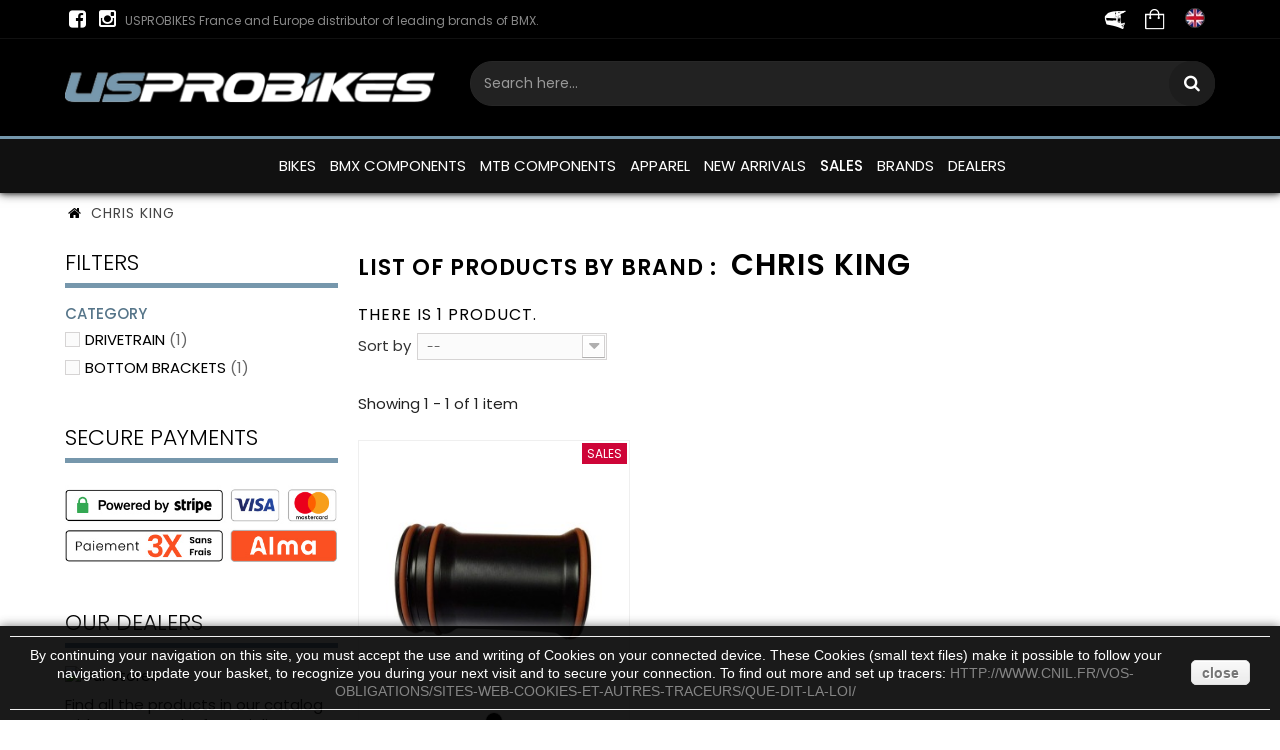

--- FILE ---
content_type: text/html; charset=utf-8
request_url: https://www.usprobikes.com/en/26_chris-king
body_size: 23213
content:
<!DOCTYPE HTML>
<!--[if lt IE 7]> <html class="no-js lt-ie9 lt-ie8 lt-ie7" lang="en-gb"><![endif]-->
<!--[if IE 7]><html class="no-js lt-ie9 lt-ie8 ie7" lang="en-gb"><![endif]-->
<!--[if IE 8]><html class="no-js lt-ie9 ie8" lang="en-gb"><![endif]-->
<!--[if gt IE 8]> <html class="no-js ie9" lang="en-gb"><![endif]-->
<html lang="en-gb">
	<head>
 
		<meta charset="utf-8" />
		<title>CHRIS KING - USPROBIKES</title>
					<meta name="description" content="CHRIS KING" />
						<meta name="generator" content="PrestaShop" />
		<meta name="robots" content="index,follow" />
		<meta name="viewport" content="width=device-width, minimum-scale=0.25, maximum-scale=1.6, initial-scale=1.0" />
		<meta name="apple-mobile-web-app-capable" content="yes" />
<link rel="apple-touch-icon" sizes="180x180" href="https://www.usprobikes.com/favicon/apple-touch-icon.png">
<link rel="icon" type="image/png" sizes="32x32" href="https://www.usprobikes.com/favicon/favicon-32x32.png">
<link rel="icon" type="image/png" sizes="16x16" href="https://www.usprobikes.com/favicon/favicon-16x16.png">
<link rel="manifest" href="https://www.usprobikes.com/favicon/site.webmanifest">
<link rel="mask-icon" href="https://www.usprobikes.com/favicon/safari-pinned-tab.svg" color="#7497ac">
<link rel="shortcut icon" href="https://www.usprobikes.com/favicon/favicon.ico">
<meta name="msapplication-TileColor" content="#7497ac">
<meta name="msapplication-config" content="https://www.usprobikes.com/favicon/browserconfig.xml">
<meta name="theme-color" content="#ffffff">
		<link rel="stylesheet" href="/modules/productstock/views/css/productstock.css" type="text/css" media="all" />
									<link rel="stylesheet" href="https://www.usprobikes.com/themes/uspbsslate24/cache/v_4712_aba7ef89230585c8df32f6d2448264da_all.css" type="text/css" media="all" />
									



<!-- canonical -->
  <link rel="canonical" href="https://www.usprobikes.com/en" />
  <!-- /canonical -->
        <link href="https://fonts.googleapis.com/css?family=Poppins:100,100i,200,200i,300,300i,400,400i,500,500i,600,600i,700,700i,800,800i,900,900i" rel="stylesheet">
		<link href="https://fonts.googleapis.com/css?family=Open+Sans:300,600&amp;subset=latin,latin-ext" type="text/css" media="all" />
        <!--[if IE 8]>
		
<script src="https://oss.maxcdn.com/libs/html5shiv/3.7.0/html5shiv.js"></script>
		
<script src="https://oss.maxcdn.com/libs/respond.js/1.3.0/respond.min.js"></script>
		<![endif]-->
	</head>
	<body id="manufacturer" class="manufacturer manufacturer-26 manufacturer-chris-king show-left-column hide-right-column lang_en">
					<div id="page">
			<div class="header-container">
				<header id="header">
					 <div class="banner">
						<div class="container">
							<div class="row">
								
							</div>
						</div>
					</div> 
					<div class="nav">
						<div class="container">
							<div class="row">
								<nav><!-- Block languages module -->
 <div id="languages-block-top2" class="">

     <div class="current">
 <!-- Flag image --> 
 <img class="imgLanguages" src="https://www.usprobikes.com/img/l/2.jpg" alt="en" width="20" height="20" />
 <!-- /Flag image -->
 </div>

    <div id="languages-block-top-hover">

 <ul id="first-languages" class="languages-block_ul">
  <li >
    <a href="https://www.usprobikes.com/fr/26_chris-king" title="Français (French)">
   <!-- Flag image --> 
 <img class="imgLanguages" src="https://www.usprobikes.com/img/l/1.jpg" alt="fr" width="20" height="20" />
 <!-- /Flag image -->
	 <span>Français</span>
  </a>
  </li>
	 

		 
  <li class="selected">
  <!-- Flag image --> 
 <img class="imgLanguages" src="https://www.usprobikes.com/img/l/2.jpg" alt="en" width="20" height="20" />
 <!-- /Flag image -->
	 <span>English</span>
  </li>
	 

		 
  <li >
    <a href="https://www.usprobikes.com/es/26_chris-king" title="Española">
   <!-- Flag image --> 
 <img class="imgLanguages" src="https://www.usprobikes.com/img/l/3.jpg" alt="es" width="20" height="20" />
 <!-- /Flag image -->
	 <span>Española</span>
  </a>
  </li>
	 

		 
  </ul>
	</div>
</div>

<!-- /Block languages module -->
<!-- MODULE Block cart -->
	<div class="shopping_cart">
		<a href="https://www.usprobikes.com/en/commande-rapide" title="View my shopping cart" rel="nofollow">
			
			<span class="ajax_cart_quantity unvisible">0</span>

					</a>
					<div class="cart_block block exclusive">
				<div class="block_content">
				<div class="title-blockcart">Your shopping cart</div>
					<!-- block list of products -->
					<div class="cart_block_list">
												<p class="cart_block_no_products">
							No products						</p>
												<div class="cart-prices">
							<div class="cart-prices-line first-line">
								<span class="price cart_block_shipping_cost ajax_cart_shipping_cost unvisible">
									                                      
									
									
																			 To be determined									

									
									                 
																	
									
									
								</span>
								<span class="unvisible">
									Shipping								</span>
							</div>
																						<div class="cart-prices-line">
									<span class="price cart_block_tax_cost ajax_cart_tax_cost">0 €</span>
									<span>VAT</span>
								</div>
														<div class="cart-prices-line last-line">
								<span class="price cart_block_total ajax_block_cart_total">0 €</span>
								<span>Total</span>
							</div>
															<p>
																	Prices are VAT included																</p>
													</div>
						<p class="cart-buttons">
							<a id="button_order_cart" class="btn btn-default button button-small" href="https://www.usprobikes.com/en/commande-rapide" title="Check out" rel="nofollow">
								<span>
									Check out<i class="icon-chevron-right right"></i>
								</span>
							</a>
						</p>
					</div>
				</div>
			</div><!-- .cart_block -->
			</div>

	<div id="layer_cart">
		<div class="clearfix">
			<div class="layer_cart_product col-xs-12 col-md-6">
				<span class="cross" title="Close window"></span>
				<h2>
					<i class="icon-check"></i>Product successfully added to your shopping cart				</h2>
				<div class="product-image-container layer_cart_img">
				</div>
				<div class="layer_cart_product_info">
					<span id="layer_cart_product_title" class="product-name"></span>
					<span id="layer_cart_product_attributes"></span>
					<div>
						<strong class="dark">Quantity</strong>
						<span id="layer_cart_product_quantity"></span>
					</div>
					<div>
						<strong class="dark">Total</strong>
						<span id="layer_cart_product_price"></span>
					</div>
				</div>
			</div>
			<div class="layer_cart_cart col-xs-12 col-md-6">
				<h2>
					<!-- Plural Case [both cases are needed because page may be updated in Javascript] -->
					<span class="ajax_cart_product_txt_s  unvisible">
There are <span class="ajax_cart_quantity2">0</span> items in your cart.
					</span>
					<!-- Singular Case [both cases are needed because page may be updated in Javascript] -->
					<span class="ajax_cart_product_txt ">
						There is 1 item in your cart.					</span>
				</h2>

				<div class="layer_cart_row">
					<strong class="dark">
						Total products																			(tax incl.)																		</strong>
					<span class="ajax_block_products_total">
											</span>
				</div>

								<div class="layer_cart_row">
					<strong class="dark unvisible">
						Total shipping&nbsp;(tax incl.)					</strong>
					<span class="ajax_cart_shipping_cost unvisible">
													 To be determined											</span>
				</div>
									<div class="layer_cart_row">
						<strong class="dark">VAT</strong>
						<span class="price cart_block_tax_cost ajax_cart_tax_cost">0</span>
					</div>
								<div class="layer_cart_row">
					<strong class="dark">
						Total
																					(tax incl.)																		</strong>
					<span class="ajax_block_cart_total">
						 
					</span>
				</div>
				<div class="button-container">
					<span class="continue btn btn-default button exclusive-medium" title="Continue shopping">
						<span>
							<i class="icon-chevron-left left"></i>Continue shopping						</span>
					</span>
					<a class="btn btn-default button button-medium"	href="https://www.usprobikes.com/en/commande-rapide" title="Proceed to checkout" rel="nofollow">
						<span>
							Proceed to checkout<i class="icon-chevron-right right"></i>
						</span>
					</a>
				</div>
			</div>
		</div>
		<div class="crossseling"></div>
	</div> <!-- #layer_cart -->
	<div class="layer_cart_overlay"></div>

<!-- /MODULE Block cart -->
<!-- Block user information module NAV  -->
<div id="connexion-user-bloc">
	<a href="https://www.usprobikes.com/en/connexion" title="Sign in - Create an account" rel="nofollow">
	<div class="icon-user-account"></div>
	</a>
<div id="container-customer-account">


</div>
</div>

<!---->
<!-- /Block usmodule NAV -->
<div class="txtnav">
<span class="facebooknav"><a href="https://www.facebook.com/usprobikes/" target="_blank" title="Facebook Usprobikes"></a></span>
<span class="instagramnav"><a href="https://www.instagram.com/us.pro.bikes/" target="_blank" title="instagram Usprobikes"></a></span>
<p class"textintro">USPROBIKES France and Europe distributor of leading brands of BMX.</p>
</div>
<div class="clear"></div>

	
</nav>
							</div>
						</div>
					</div>
					<div class="bgmobile">
                                            
						<div class="container">
							<div class="row">
								<div id="header_logo2" class="col-xs-12 col-sm-4 clearfix">
									<center><a href="https://www.usprobikes.com/" title="USPROBIKES">
										<img class="logo img-responsive" src="https://www.usprobikes.com/themes/uspbsslate24/img/logouspb3.png" alt="USPROBIKES"/>
										</a></center>
								</div>
								<!-- SLIDER ET BLOCS -->
								
<script type="application/ld+json">
{
    "@context": "http://schema.org",
    "@type": "WebSite",
    "url": "https://www.usprobikes.com/",
    "potentialAction":
    {
        "@type": "SearchAction",
        "target": "https://www.usprobikes.com/en/module/ambjolisearch/jolisearch?search_query={search_query}",
        "query-input": "required name=search_query"
    }
}
</script>

<!-- Block search module TOP -->
<div id="search_block_top" class="jolisearch col-sm-8 clearfix">
    <form method="get" action="https://www.usprobikes.com/en/module/ambjolisearch/jolisearch" id="searchbox">

                    <input class="search_query form-control ac_input" type="text" id="search_query_top" name="search_query" value="" data-autocomplete-mode="1" data-autocomplete="https://www.usprobikes.com/en/module/ambjolisearch/jolisearch" data-lang="2"  data-product="Products" data-manufacturer="Manufacturers" data-category="Categories" data-minwordlen="2" data-no-results-found="No results found"  data-more-results="More results »" placeholder="Search here..."  />

            <!--<input type="submit" name="submit_search" value="Search" class="button btn btn-default button-search" />-->

            <button type="submit" class="button btn btn-default button-search">
                <span>Search</span>
            </button>

    </form>

</div>

<!-- /Block search module TOP -->

</div>
</div>
                                           
<div class="containermenu">                                                       
<div class="row">
	<!-- Menu -->
<div id="block_top_menu" class="sf-contener clearfix ">
<div class="cat-title">Menu</div>
    <ul class="sf-menu clearfix menu-content" style="background-image: none; margin: 0px auto;">
		<!-- CARRE USPB QUE EN FIXE -->
		<li class="squareuspb"><a href="https://www.usprobikes.com"><img src="https://www.usprobikes.com/themes/uspbsslate24/img/5px.png" style="max-width:100%"></a></li>
    
		<!-- COMPOSANTS BMX -->
    <li><a href="https://www.usprobikes.com/en/119-bikes" title="BIKES">BIKES</a></li>
            
         <li><a href="https://www.usprobikes.com/en/118-bmx-parts" title="BMX COMPONENTS">BMX COMPONENTS</a>
        
            <ul>
				<!-- LIGNE 1 -->

<div class="row" style="margin-bottom:15px;">
<div class="col-xs-12 col-md-3" style="padding:0 5px;margin-bottom:5px;">
<a href="https://www.usprobikes.com/en/121-frames" title="FRAMES"><li class="menublochaut"><img style="margin:0 10px 0 0;filter: overlay-color('#CE0538')" src="https://www.usprobikes.com/themes/uspbsslate24/modules/blocktopmenu/img/cadrered.png" />FRAMES</li></a>
</div>
<div class="col-xs-12 col-md-3" style="padding:0 5px;margin-bottom:5px;">
<a href="https://www.usprobikes.com/en/1069-custom-wheels" title="CUSTOM WHEELS"><li class="menublochaut"><img style="margin:0 10px 0 0" src="https://www.usprobikes.com/themes/uspbsslate24/modules/blocktopmenu/img/customswheelswhite.png" />CUSTOM WHEELS</li></a>
</div>
<div class="col-xs-12 col-md-3" style="padding:0 5px;margin-bottom:5px;">
<a href="https://www.usprobikes.com/en/1064-os20-components" title="OS20 PARTS"><li class="menublochaut"><img style="margin:0 10px 0 0" src="https://www.usprobikes.com/themes/uspbsslate24/modules/blocktopmenu/img/os20white.png" />OS20 COMPONENTS</li></a>
</div>
<div class="col-xs-12 col-md-3" style="padding:0 5px;margin-bottom:5px;">
<a href="https://www.usprobikes.com/en/1099-gift-cards" title="GIFT CARDS"><li class="menublochaut"><img style="margin:0 10px 0 0" src="https://www.usprobikes.com/themes/uspbsslate24/modules/blocktopmenu/img/giftcardwhite.png" />GIFT CARDS</li></a>
</div>
</div>
				<!-- LIGNE 2 -->
<div class="row">
<div class="col-xs-12 col-md-6 col-lg-2" style="padding:0 5px">
<li style="border-bottom:1px dotted #57768a;font-weight:600;margin-bottom:5px;padding-bottom:3px;"><a href="https://www.usprobikes.com/en/1080-steering" title="STEERING"><img style="margin:0 10px 0 0" src="https://www.usprobikes.com/themes/uspbsslate24/modules/blocktopmenu/img/direction.png" />STEERING</a></li>
<li><a href="https://www.usprobikes.com/en/137-forks" title="FORKS" class="sousmenulink"><img style="margin:0 10px 0 0" src="https://www.usprobikes.com/themes/uspbslate/modules/blocktopmenu/img/forknew.png" />FORKS</a></li>
<li><a href="https://www.usprobikes.com/en/138-handlebars" title="HANDLEBARS" class="sousmenulink"><img style="margin:0 10px 0 0" src="https://www.usprobikes.com/themes/uspbslate/modules/blocktopmenu/img/icon-guidon-noir.png" />HANDLEBARS</a></li>
<li><a href="https://www.usprobikes.com/en/139-stems" title="STEMS" class="sousmenulink"><img style="margin:0 10px 0 0" src="https://www.usprobikes.com/themes/uspbslate/modules/blocktopmenu/img/icon-potence-noir.png" />STEMS</a></li>
<li><a href="https://www.usprobikes.com/en/1079-spacers" title="SPACER" class="sousmenulink"><img style="margin:0 10px 0 0" src="https://www.usprobikes.com/themes/uspbslate/modules/blocktopmenu/img/icon-spacers.png" />SPACER</a></li>
<li><a href="https://www.usprobikes.com/en/140-headsets" title="HEADSETS" class="sousmenulink"><img style="margin:0 10px 0 0" src="https://www.usprobikes.com/themes/uspbslate/modules/blocktopmenu/img/icon-direction-noir.png" />HEADSETS</a></li>
<li><a href="https://www.usprobikes.com/en/141-grips" title="GRIPS" class="sousmenulink"><img style="margin:0 10px 0 0" src="https://www.usprobikes.com/themes/uspbslate/modules/blocktopmenu/img/icon-poignees-noir.png" />GRIPS</a></li>
</div>
<div class="col-xs-12 col-md-6 col-lg-2" style="padding:0 5px">
<li style="border-bottom:1px dotted #57768a;font-weight:600;margin-bottom:5px;padding-bottom:3px;"><a href="https://www.usprobikes.com/en/1082-drivetrain" title="DRIVETRAIN"><img style="margin:0 10px 0 0" src="https://www.usprobikes.com/themes/uspbsslate24/modules/blocktopmenu/img/transmission.png" />DRIVETRAIN</a></li>
<li><a href="https://www.usprobikes.com/en/148-cranks" title="CRANKS" class="sousmenulink"><img style="margin:0 10px 0 0" src="https://www.usprobikes.com/themes/uspbslate/modules/blocktopmenu/img/icon-pedalier-noir.png" />CRANKS</a></li>
<li><a href="https://www.usprobikes.com/en/149-bottom-brackets" title="BOTTOM BRACKETS" class="sousmenulink"><img style="margin:0 10px 0 0" src="https://www.usprobikes.com/themes/uspbslate/modules/blocktopmenu/img/icon-boitier-noir.png" />BOTTOM BRACKETS</a></li>
<li><a href="https://www.usprobikes.com/en/1081-crank-hardware" title="CRANK HARDWARE" class="sousmenulink"><img style="margin:0 10px 0 0" src="https://www.usprobikes.com/themes/uspbslate/modules/blocktopmenu/img/crankhardware.png" />CRANK HARDWARE</a></li>
<li><a href="https://www.usprobikes.com/en/150-chainrings" title="CHAINRINGS" class="sousmenulink"><img style="margin:0 10px 0 0" src="https://www.usprobikes.com/themes/uspbslate/modules/blocktopmenu/img/icon-couronnes-noir.png" />CHAINRINGS</a></li>
<li><a href="https://www.usprobikes.com/en/151-chainring-bolts" title="CHAINRING BOLTSCHAINRING BOLTS" class="sousmenulink"><img style="margin:0 10px 0 0" src="https://www.usprobikes.com/themes/uspbslate/modules/blocktopmenu/img/icon-visserie-noir.png" />CHAINRING BOLTS</a></li>
<li><a href="https://www.usprobikes.com/en/152-sprockets" title="SPROCKETS" class="sousmenulink"><img style="margin:0 10px 0 0" src="https://www.usprobikes.com/themes/uspbslate/modules/blocktopmenu/img/icon-plateau-noir.png" />SPROCKETS</a></li>
<li><a href="https://www.usprobikes.com/en/154-chains" title="CHAINS" class="sousmenulink"><img style="margin:0 10px 0 0" src="https://www.usprobikes.com/themes/uspbslate/modules/blocktopmenu/img/icon-chaines-noir.png" />CHAINS</a></li>
<li><a href="https://www.usprobikes.com/en/155-cogs" title="COGS" class="sousmenulink"><img style="margin:0 10px 0 0" src="https://www.usprobikes.com/themes/uspbslate/modules/blocktopmenu/img/icon-pignon-noir.png" />COGS</a></li>
<li><a href="https://www.usprobikes.com/en/156-freewheels" title="FREEWHEELS" class="sousmenulink"><img style="margin:0 10px 0 0" src="https://www.usprobikes.com/themes/uspbslate/modules/blocktopmenu/img/icon-rouelibre-noir.png" />FREEWHEELS</a></li>
<li><a href="https://www.usprobikes.com/en/153-pedals" title="PEDALS" class="sousmenulink"><img style="margin:0 10px 0 0" src="https://www.usprobikes.com/themes/uspbslate/modules/blocktopmenu/img/icon-pedales-noir.png" />PEDALS</a></li>
<li><a href="https://www.usprobikes.com/en/157-chain-tensionners" title="CHAIN TENSIONNERS" class="sousmenulink"><img style="margin:0 10px 0 0" src="https://www.usprobikes.com/themes/uspbslate/modules/blocktopmenu/img/icon-tendeurs-noir.png" />CHAIN TENSIONNERS</a></li>
</div>
<div class="col-xs-12 col-md-6 col-lg-2" style="padding:0 5px">
<li style="border-bottom:1px dotted #57768a;font-weight:600;margin-bottom:5px;padding-bottom:3px;"><a href="https://www.usprobikes.com/en/1083-braking" title="BRAKING"><img style="margin:0 10px 0 0" src="https://www.usprobikes.com/themes/uspbslate/modules/blocktopmenu/img/freinage.png" />BRAKING</a></li>
<li><a href="https://www.usprobikes.com/en/167-disc-brake-kits" title="DISC BRAKING" class="sousmenulink"><img style="margin:0 10px 0 0" src="https://www.usprobikes.com/themes/uspbslate/modules/blocktopmenu/img/kitdisc.png" />DISC BRAKE KITS</a></li>
<li><a href="https://www.usprobikes.com/en/1084-disc-brake-levers" title="DISC BRAKE LEVERS" class="sousmenulink"><img style="margin:0 10px 0 0" src="https://www.usprobikes.com/themes/uspbslate/modules/blocktopmenu/img/leverdisc.png" />DISC BRAKE LEVERS</a></li>
<li><a href="https://www.usprobikes.com/en/1085-brake-disc-calipers" title="DISC BRAKE LEVERS" class="sousmenulink"><img style="margin:0 10px 0 0" src="https://www.usprobikes.com/themes/uspbslate/modules/blocktopmenu/img/caliperdisc.png" />DISC BRAKE CALIPERS</a></li>
<li><a href="https://www.usprobikes.com/en/1086-brake-disc-rotor" title="DISC BRAKE ROTORS" class="sousmenulink"><img style="margin:0 10px 0 0" src="https://www.usprobikes.com/themes/uspbslate/modules/blocktopmenu/img/icon-freinage-noir.png" />DISC BRAKE ROTORS</a></li>
<li><a href="https://www.usprobikes.com/en/1087-brake-disc-pads-and-hoses" title="DISC BRAKE LEVERS" class="sousmenulink"><img style="margin:0 10px 0 0" src="https://www.usprobikes.com/themes/uspbslate/modules/blocktopmenu/img/hosedisc.png" />PADS-HOSES</a></li>
<li><a href="https://www.usprobikes.com/en/1088-disc-brake-parts" title="DISC BRAKE LEVERS" class="sousmenulink"><img style="margin:0 10px 0 0" src="https://www.usprobikes.com/themes/uspbslate/modules/blocktopmenu/img/partsdisc.png" />DISC PARTS</a></li>
<li><a href="https://www.usprobikes.com/en/378-v-brake-kit" title="V-BRAKE BRAKING" class="sousmenulink"><img style="margin:0 10px 0 0" src="https://www.usprobikes.com/themes/uspbslate/modules/blocktopmenu/img/vbrakekit.png" />V-BRAKE BRAKING</a></li>
<li><a href="https://www.usprobikes.com/en/1089-v-brake-lever" title="V-BRAKE LEVER" class="sousmenulink"><img style="margin:0 10px 0 0" src="https://www.usprobikes.com/themes/uspbslate/modules/blocktopmenu/img/vbrakelever.png" />V-BRAKE LEVER</a></li>
<li><a href="https://www.usprobikes.com/en/1090-v-brake-cantilever" title="V-BRAKE CANTILEVER" class="sousmenulink"><img style="margin:0 10px 0 0" src="https://www.usprobikes.com/themes/uspbslate/modules/blocktopmenu/img/vbrakec.png" />V-BRAKE CANTILEVER</a></li>
<li><a href="https://www.usprobikes.com/en/1091-brake-cables" title="V-BRAKE CABLES" class="sousmenulink"><img style="margin:0 10px 0 0" src="https://www.usprobikes.com/themes/uspbslate/modules/blocktopmenu/img/gainev.png" />V-BRAKE CABLES</a></li>
<li><a href="https://www.usprobikes.com/en/1092-brake-pads" title="V-BRAKE PADS" class="sousmenulink"><img style="margin:0 10px 0 0" src="https://www.usprobikes.com/themes/uspbslate/modules/blocktopmenu/img/patinsv.png" />V-BRAKE PADS</a></li>
<li><a href="https://www.usprobikes.com/en/1093-v-brake-parts" title="V-BRAKE PARTS" class="sousmenulink"><img style="margin:0 10px 0 0" src="https://www.usprobikes.com/themes/uspbslate/modules/blocktopmenu/img/partsv.png" />V-BRAKE PARTS</a></li>
</div>
<div class="col-xs-12 col-md-6 col-lg-2" style="padding:0 5px">
<li style="border-bottom:1px dotted #57768a;font-weight:600;margin-bottom:5px;padding-bottom:3px;"><a href="https://www.usprobikes.com/en/1094-wheels" title="WHEELS"><img style="margin:0 10px 0 0" src="https://www.usprobikes.com/themes/uspbsslate24/modules/blocktopmenu/img/roues.png" />WHEELS</a></li>
<li><a href="https://www.usprobikes.com/en/142-wheelsets" title="COMPLETE WHEELS" class="sousmenulink"><img style="margin:0 10px 0 0" src="https://www.usprobikes.com/themes/uspbslate/modules/blocktopmenu/img/icon-roues-noir.png" />COMPLETE WHEELS</a></li>
<li><a href="https://www.usprobikes.com/en/1069-custom-wheels" title="CUSTOM WHEELS" class="sousmenulink"><img style="margin:0 10px 0 0" src="https://www.usprobikes.com/themes/uspbslate/modules/blocktopmenu/img/customwheels2.png" />CUSTOM WHEELS</a></li> 
<li><a href="https://www.usprobikes.com/en/143-rims" title="RIMS" class="sousmenulink"><img style="margin:0 10px 0 0" src="https://www.usprobikes.com/themes/uspbslate/modules/blocktopmenu/img/icon-jantes-noir.png" />RIMS</a></li>
<li><a href="https://www.usprobikes.com/en/144-hubs" title="HUBS" class="sousmenulink"><img style="margin:0 10px 0 0" src="https://www.usprobikes.com/themes/uspbslate/modules/blocktopmenu/img/icon-moyeux-noir.png" />HUBS</a></li>
<li><a href="https://www.usprobikes.com/en/145-hub-parts" title="HUBS PARTS" class="sousmenulink"><img style="margin:0 10px 0 0" src="https://www.usprobikes.com/themes/uspbslate/modules/blocktopmenu/img/icon-acc-moyeux-noir.png" />HUBS PARTS</a></li>
<li><a href="https://www.usprobikes.com/en/146-spokes-and-nipples" title="SPOKES" class="sousmenulink"><img style="margin:0 10px 0 0" src="https://www.usprobikes.com/themes/uspbslate/modules/blocktopmenu/img/icon-rayons-noir.png" />SPOKES</a></li>
<li><a href="https://www.usprobikes.com/en/147-tires" title="TIRES" class="sousmenulink"><img style="margin:0 10px 0 0" src="https://www.usprobikes.com/themes/uspbslate/modules/blocktopmenu/img/icon-pneu-30.png" />TIRES</a></li>
<li><a href="https://www.usprobikes.com/en/295-tubes" title="TUBES" class="sousmenulink"><img style="margin:0 10px 0 0" src="https://www.usprobikes.com/themes/uspbslate/modules/blocktopmenu/img/icon-chambres-noir.png" />TUBES</a></li>
</div>
<div class="col-xs-12 col-md-6 col-lg-2" style="padding:0 5px">
<li style="border-bottom:1px dotted #57768a;font-weight:600;margin-bottom:5px;padding-bottom:3px;"><a href="https://www.usprobikes.com/en/1095-seating" title="SEATING" ><img style="margin:0 10px 0 0" src="https://www.usprobikes.com/themes/uspbslate/modules/blocktopmenu/img/sellerie.png" />SEATING</a></li>	
<li><a href="https://www.usprobikes.com/en/160-saddles" title="SEATS}" class="sousmenulink"><img style="margin:0 10px 0 0" src="https://www.usprobikes.com/themes/uspbslate/modules/blocktopmenu/img/icon-selles-noir.png" />SEATS</a></li>
<li><a href="https://www.usprobikes.com/en/161-seat-posts" title="SEAT POST" class="sousmenulink"><img style="margin:0 10px 0 0" src="https://www.usprobikes.com/themes/uspbslate/modules/blocktopmenu/img/icon-tiges-noir.png" />SEAT POST</a></li>
<li><a href="https://www.usprobikes.com/en/162-seatpost-clamps" title="SEAT CLAMPS" class="sousmenulink"><img style="margin:0 10px 0 0" src="https://www.usprobikes.com/themes/uspbslate/modules/blocktopmenu/img/icon-colliers-noir.png" />SEAT CLAMPS</a></li>
</div>
<div class="col-xs-12 col-md-6 col-lg-2" style="padding:0 5px">
<li style="border-bottom:1px dotted #57768a;font-weight:600;margin-bottom:5px;padding-bottom:3px;"><a href="https://www.usprobikes.com/en/1096-accessories" title="ACCESSORIES"><img style="margin:0 10px 0 0" src="https://www.usprobikes.com/themes/uspbslate/modules/blocktopmenu/img/divers.png" />ACCESSORIES</a></li>
<li><a href="https://www.usprobikes.com/en/163-number-plates-and-numbers" title="NUMBER PLATES" class="sousmenulink"><img style="margin:0 10px 0 0" src="https://www.usprobikes.com/themes/uspbslate/modules/blocktopmenu/img/icon-plaques-noir.png" />NUMBER PLATES</a></li>
<li><a href="https://www.usprobikes.com/en/164-tools" title="TOOLS" class="sousmenulink"><img style="margin:0 10px 0 0" src="https://www.usprobikes.com/themes/uspbslate/modules/blocktopmenu/img/icon-outils-noir.png" />TOOLS</a></li>
<li><a href="https://www.usprobikes.com/en/1097-bike-stand" title="BIKE STAND" class="sousmenulink"><img style="margin:0 10px 0 0" src="https://www.usprobikes.com//themes/uspbsslate24/modules/blocktopmenu/img/icon-pied.png" />BIKE STAND</a></li>
<li><a href="https://www.usprobikes.com/en/165-other" title="OTHER" class="sousmenulink"><img style="margin:0 10px 0 0" src="https://www.usprobikes.com/themes/uspbslate/modules/blocktopmenu/img/icon-divers-noir.png" />OTHER</a></li>
</div>
</div>

<!-- FIN TEST -->
<!-- FIN COMPOSANTS BMX -->
</ul>	 
</li>
		
		<!-- COMPOSANTS VTT -->
		
        <li><a href="https://www.usprobikes.com/en/241-mtbroad-parts" title="MTB/ROAD COMPONENTS">MTB COMPONENTS</a>
        <ul>         
            <li><a href="https://www.usprobikes.com/en/242-grips" title="GRIPS" class="sousmenulink"><img style="margin:0 10px 0 0" src="https://www.usprobikes.com/themes/uspbslate/modules/blocktopmenu/img/icon-poignees-noir.png" />GRIPS</a></li>
            <li><a href="https://www.usprobikes.com/en/1073-handlebar-tape" title="BAR TAPES"><img style="margin:0 10px 0 0" src="https://www.usprobikes.com/themes/uspbslate/modules/blocktopmenu/img/icon-guidoline.png" />BAR TAPES</a></li>
            <li><a href="https://www.usprobikes.com/en/244-stems" title="STEMS" class="sousmenulink"><img style="margin:0 10px 0 0" src="https://www.usprobikes.com/themes/uspbslate/modules/blocktopmenu/img/icon-potencesVTT-noir.png" />STEMS</a></li> 
            <li><a href="https://www.usprobikes.com/en/245-headsets" title="HEADSETS" class="sousmenulink"><img style="margin:0 10px 0 0" src="https://www.usprobikes.com/themes/uspbslate/modules/blocktopmenu/img/icon-directionVTT-noir.png" />HEADSETS</a></li>
            <li><a href="https://www.usprobikes.com/en/373-cranks" title="CRANKS"><img style="margin:0 10px 0 0" src="https://www.usprobikes.com/themes/uspbslate/modules/blocktopmenu/img/icon-pedalier-noir.png" />CRANKS</a></li>
			<li><a href="https://www.usprobikes.com/en/247-bottom-brackets" title="BOTTOM BRACKETS " class="sousmenulink"><img style="margin:0 10px 0 0" src="https://www.usprobikes.com/themes/uspbslate/modules/blocktopmenu/img/icon-boitier-noir.png" />BOTTOM BRACKETS</a></li>
			<li><a href="https://www.usprobikes.com/en/311-brakes" title="BRAKES" class="sousmenulink"><img style="margin:0 10px 0 0" src="https://www.usprobikes.com/themes/uspbslate/modules/blocktopmenu/img/frein-vtt.png" />BRAKES</a></li>
            <li><a href="https://www.usprobikes.com/en/248-pedals" title="PEDALS" class="sousmenulink"><img style="margin:0 10px 0 0" src="https://www.usprobikes.com/themes/uspbslate/modules/blocktopmenu/img/icon-pedales-noir.png" />PEDALS</a></li>
            <li><a href="https://www.usprobikes.com/en/253-seatpost-clamps" title="SEAT CLAMPS"><img style="margin:0 10px 0 0" src="https://www.usprobikes.com/themes/uspbslate/modules/blocktopmenu/img/icon-colliers-noir.png" />SEAT CLAMPS</a></li>
            <li><a href="https://www.usprobikes.com/en/249-tires" title="TIRES" class="sousmenulink"><img style="margin:0 10px 0 0" src="https://www.usprobikes.com/themes/uspbslate/modules/blocktopmenu/img/icon-pneu-30.png" />TIRES</a></li>
			<li><a href="https://www.usprobikes.com/en/254-tools" title="TOOLS" class="sousmenulink"><img style="margin:0 10px 0 0" src="https://www.usprobikes.com/themes/uspbslate/modules/blocktopmenu/img/icon-outils-noir.png" />TOOLS</a></li>
           <li><a href="https://www.usprobikes.com/en/266-misc" title="MISC" class="sousmenulink"><img style="margin:0 10px 0 0" src="https://www.usprobikes.com/themes/uspbslate/modules/blocktopmenu/img/icon-diversVTT-noir.png" />MISCMISC</a></li>
        </ul>
        </li>
        
		<!-- EQUIPEMENTS -->
		
        <li><a href="https://www.usprobikes.com/en/229-gear" title="APPAREL">APPAREL</a>
			<ul>
                <li><a href="https://www.usprobikes.com/en/230-helmets" title="HELMETS"><img style="margin:0 10px 0 0" src="https://www.usprobikes.com/themes/uspbslate/modules/blocktopmenu/img/icon-casque-noir.png" />HELMETS</a></li>
                <li><a href="https://www.usprobikes.com/en/231-jerseys" title="JERSEYS"><img style="margin:0 10px 0 0" src="https://www.usprobikes.com/themes/uspbslate/modules/blocktopmenu/img/icon-maillots-noir.png" />JERSEYS</a></li>
                <li><a href="https://www.usprobikes.com/en/232-pants" title="PANTS"><img style="margin:0 10px 0 0" src="https://www.usprobikes.com/themes/uspbslate/modules/blocktopmenu/img/icon-pantalons-noir.png" />PANTS</a></li>
                <li><a href="https://www.usprobikes.com/en/233-gloves" title="GLOVES"><img style="margin:0 10px 0 0" src="https://www.usprobikes.com/themes/uspbslate/modules/blocktopmenu/img/icon-gants-noir.png" />GLOVES</a></li>
                <li><a href="https://www.usprobikes.com/en/234-goggles" title="GOGGLES"><img style="margin:0 10px 0 0" src="https://www.usprobikes.com/themes/uspbslate/modules/blocktopmenu/img/icon-masques-noir.png" />GOGGLES</a></li>
                <li><a href="https://www.usprobikes.com/en/235-protections" title="PROTECTIONS"><img style="margin:0 10px 0 0" src="https://www.usprobikes.com/themes/uspbslate/modules/blocktopmenu/img/icon-protection-noir.png" />PROTECTIONS</a></li>
                <li><a href="https://www.usprobikes.com/en/236-shoes" title="SHOES"><img style="margin:0 10px 0 0" src="https://www.usprobikes.com/themes/uspbslate/modules/blocktopmenu/img/icon-chaussures-noir.png" />SHOES</a></li>
                <li><a href="https://www.usprobikes.com/en/1066-clothing" title="CLOTHING"><img style="margin:0 10px 0 0" src="https://www.usprobikes.com/themes/uspbslate/modules/blocktopmenu/img/icon-tshirts-noir.png" />CLOTHING</a></li>
                <li><a href="https://www.usprobikes.com/en/240-accessories" title="ACCESSORIES"><img style="margin:0 10px 0 0" src="https://www.usprobikes.com/themes/uspbslate/modules/blocktopmenu/img/icon-equ-divers-noir.png" />ACCESSORIES</a></li>
                
                <li><a href="https://www.usprobikes.com/en/-" title="GIFT CARDS"><img style="margin:0 10px 0 0" src="https://www.usprobikes.com/themes/uspbslate/modules/blocktopmenu/img/gift-card.png" />GIFT CARDS</a></li>
				<li></li>
				<li></li>
            </ul>
        </li>
		
		<!-- NOUVEAUTES -->
		        <li><a href="https://www.usprobikes.com/en/new-products" title="NEW ARRIVALS">NEW ARRIVALS</a></li>
		
		<!-- PROMOTIONS -->
           <!--<li><a style="font-weight:500;" href="https://www.usprobikes.com/en/sales" title="SALES">2024 SALES</a>-->
			 <li><a style="font-weight:500;" href="https://www.usprobikes.com/en/sales" title="SALES">SALES</a></li>

         <!-- MARQUES -->
        <li><a href="https://www.usprobikes.com/en/Brands" title="BRANDS">BRANDS</a>
        	<ul>
                <li><div class="logo"><a class="lnk_img" href="https://www.usprobikes.com/en/2_chase"	title="CHASE">
					<img src="https://www.usprobikes.com/img/m/2-brand.jpg" style="max-width:80%" alt="" /></a></div>
                </li> 
                <li><div class="logo"><a class="lnk_img" href="https://www.usprobikes.com/en/4_elevn"	title="ELEVN">
					<img src="https://www.usprobikes.com/img/m/4-brand.jpg" style="max-width:80%" alt="" /></a></div>
                </li> 
                     <li><div class="logo"><a class="lnk_img" href="https://www.usprobikes.com/en/70_ikon"	title="IKON">
					<img src="https://www.usprobikes.com/img/m/70-brand.jpg" style="max-width:80%" alt="" /></a></div>
                </li> 
                <li><div class="logo"><a class="lnk_img" href="https://www.usprobikes.com/en/39_odi"	title="ODI">
					<img src="https://www.usprobikes.com/img/m/39-brand.jpg" style="max-width:80%" alt="" /></a></div>
                </li>
				<li><div class="logo"><a class="lnk_img" href="https://www.usprobikes.com/en/60_box"	title="BOX">
					<img src="https://www.usprobikes.com/img/m/60-brand.jpg" style="max-width:80%" alt="" /></a></div>
                </li> 
                <li><div class="logo"><a class="lnk_img" href="https://www.usprobikes.com/en/13_shimano"	title="SHIMANO">
					<img src="https://www.usprobikes.com/img/m/13-brand.jpg" style="max-width:80%" alt="" /></a></div>
                </li> 
                <li><div class="logo"><a class="lnk_img" href="https://www.usprobikes.com/en/61_tioga"	title="TIOGA">
					<img src="https://www.usprobikes.com/img/m/61-brand.jpg" style="max-width:80%" alt="" /></a></div>
                </li> 
                <li><div class="logo"><a class="lnk_img" href="https://www.usprobikes.com/en/58_promax"	title="PROMAX">
					<img src="https://www.usprobikes.com/img/m/58-brand.jpg" style="max-width:80%" alt="" /></a></div>
                </li> 
				<li><div class="logo"><a class="lnk_img" href="https://www.usprobikes.com/en/19_tangent"	title="TANGENT">
					<img src="https://www.usprobikes.com/img/m/19-brand.jpg" style="max-width:80%" alt="" /></a></div>
                </li>  
				<li><div class="logo"><a class="lnk_img" href="https://www.usprobikes.com/en/12_rift"	title="RIFT">
					<img src="https://www.usprobikes.com/img/m/12-brand.jpg" style="max-width:80%" alt="" /></a></div>
                </li> 
                <li><div class="logo"><a class="lnk_img" href="https://www.usprobikes.com/en/16_ssquared"	title="SSQUARED">
					<img src="https://www.usprobikes.com/img/m/16-brand.jpg" style="max-width:80%" alt="" /></a></div>
                </li> 
                <li><div class="logo"><a class="lnk_img" href="https://www.usprobikes.com/en/3_answer"	title="ANSWER">
					<img src="https://www.usprobikes.com/img/m/3-brand.jpg" style="max-width:80%" alt="" /></a></div>
                </li> 
                <li><div class="logo"><a class="lnk_img" href="https://www.usprobikes.com/en/10_onyx"	title="ONYX">
					<img src="https://www.usprobikes.com/img/m/10-brand.jpg" style="max-width:80%" alt="" /></a></div>
                </li> 
                 <li><div class="logo"><a class="lnk_img" href="https://www.usprobikes.com/en/81_beringer"	title="BERINGER">
					<img src="https://www.usprobikes.com/img/m/81-brand.jpg" style="max-width:80%" alt="" /></a></div>
                </li>  
                 <li><div class="logo"><a class="lnk_img" href="https://www.usprobikes.com/en/11_rennen"	title="RENNEN">
					<img src="https://www.usprobikes.com/img/m/11-brand.jpg" style="max-width:80%" alt="" /></a></div>
				</li>
             	<li><div class="logo"><a class="lnk_img" href="https://www.usprobikes.com/en/62_hope"	title="HOPE">
					<img src="https://www.usprobikes.com/img/m/62-brand.jpg" style="max-width:80%" alt="" /></a></div>
                </li>             
                 <li><div class="logo"><a class="lnk_img" href="https://www.usprobikes.com/en/31_excess"	title="EXCESS">
					<img src="https://www.usprobikes.com/img/m/31-brand.jpg" style="max-width:80%" alt="" /></a></div>
                </li> 
                <li><div class="logo"><a class="lnk_img" href="https://www.usprobikes.com/en/34_insight"	title="INSIGHT">
					<img src="https://www.usprobikes.com/img/m/34-brand.jpg" style="max-width:80%" alt="" /></a></div>
                </li>
                <li><div class="logo"><a class="lnk_img" href="https://www.usprobikes.com/en/18_position-one"	title="P1">
					<img src="https://www.usprobikes.com/img/m/18-brand.jpg" style="max-width:80%" alt="" /></a></div>
                </li>  
                 <li><div class="logo"><a class="lnk_img" href="https://www.usprobikes.com/en/25_bombshell"	title="BOMBSHELL">
					<img src="https://www.usprobikes.com/img/m/25-brand.jpg" style="max-width:80%" alt="" /></a></div>
                </li> 
                 <li><div class="logo"><a class="lnk_img" href="https://www.usprobikes.com/en/5_crupi"	title="CRUPI">
					<img src="https://www.usprobikes.com/img/m/5-brand.jpg" style="max-width:80%" alt="" /></a></div>
                </li> 
                 <li><div class="logo"><a class="lnk_img" href="https://www.usprobikes.com/en/73_vee-tire-co"	title="VEE">
					<img src="https://www.usprobikes.com/img/m/73-brand.jpg" style="max-width:80%" alt="" /></a></div>
                </li>
                <li><div class="logo"><a class="lnk_img" href="https://www.usprobikes.com/en/9_kmc"	title="KMC">
					<img src="https://www.usprobikes.com/img/m/9-brand.jpg" style="max-width:80%" alt="" /></a></div>
                </li> 
				<li><div class="logo"><a class="lnk_img" href="https://www.usprobikes.com/en/66_g-form"	title="GFORM">
					<img src="https://www.usprobikes.com/img/m/66-brand.jpg" style="max-width:80%" alt="" /></a></div>
                </li>
                <li><a href="https://www.usprobikes.com/en/Brands" title="See all brands (56)...">See all brands (56)...</a></li>
			</ul>
        </li>
        
        <!-- REVENDEURS -->
         <li><a href="https://www.usprobikes.com/en/magasins" title="DEALERS">DEALERS</a></li>    
   
    </ul>
	</div>
	
	</div>
</div>

<div class="container">
<div class="row">
	<!--/ Menu -->								<!-- FIN SLIDER ET BLOCS -->
							</div>
						</div>
					</div>
				</header>
			</div>
           <div class="columns-container">
           
           <div class="container-breadcrumb">
                	<div class="container">
                						
<!-- Breadcrumb -->
<div class="breadcrumb clearfix">
	<a class="home" href="https://www.usprobikes.com/" title="Return to Home"><i class="icon-home"></i></a>
			<span class="navigation-pipe">&gt;</span>
					CHRIS KING
			</div>
<!-- /Breadcrumb -->

					                    </div>
                </div>                
				<div id="columns" class="container">					
					<div id="slider_row" class="row">
						
					</div>					
					<div class="row">
												<div id="left_column" class="column col-xs-12 col-sm-3">										<div id="PM_ASBlockOutput_57" class="PM_ASBlockOutput PM_ASBlockOutputVertical block" data-id-search="57">
		<div id="PM_ASBlock_57">
					<p class="title_block">
				<span class="PM_ASBlockTitle">FILTERS</span>
							</p>
				<div class="block_content">

				<a style="display: none" href="#" class="PM_ASResetSearch">Back</a>
		<form action="https://www.usprobikes.com/en/module/pm_advancedsearch4/advancedsearch4" method="GET" id="PM_ASForm_57" class="PM_ASForm">
			<div class="PM_ASCriterionsGroupList">
																<div id="PM_ASCriterionsGroup_57_79" class="PM_ASCriterionsGroup PM_ASCriterionsGroupCategory ">
						<div id="PM_ASCriterionsOutput_57_79" class="PM_ASCriterionsOutput">
<div id="PM_ASCriterions_57_79" class="PM_ASCriterions PM_ASCriterionsToggleHover">
<p class="PM_ASCriterionsGroupTitle h4" id="PM_ASCriterionsGroupTitle_57_79" rel="79">
		<span class="PM_ASCriterionsGroupName">
		CATEGORY
	</span>
</p>

<div class="PM_ASCriterionsGroupOuter">


			<div class="PM_ASCriterionStepEnable">
					<ul id="PM_ASCriterionGroupCheckbox_57_79" class="PM_ASCriterionGroupCheckbox">
																														
				<li>
					<div class="checkbox">					<input type="checkbox" value="2523" data-id-criterion-group="79" id="as4c_79_2523" name="as4c[79][]"  class="PM_ASCriterionCheckbox"  /> 
					<label for="as4c_79_2523" class="PM_ASLabelCheckbox">
						<a class="PM_ASLabelLink" href="#">
							DRIVETRAIN <div class="PM_ASCriterionNbProduct">(1)</div>						</a>
					</label>
					</div>				</li>
																					
				<li>
					<div class="checkbox">					<input type="checkbox" value="2448" data-id-criterion-group="79" id="as4c_79_2448" name="as4c[79][]"  class="PM_ASCriterionCheckbox"  /> 
					<label for="as4c_79_2448" class="PM_ASLabelCheckbox">
						<a class="PM_ASLabelLink" href="#">
							Bottom Brackets <div class="PM_ASCriterionNbProduct">(1)</div>						</a>
					</label>
					</div>				</li>
						</ul>
							</div>
		
</div>
</div>
<div class="clear"></div>
</div>


				</div>
																																				</div><!-- .PM_ASCriterionsGroupList -->
									
				<input type="hidden" name="reset_group" value="" />
		
		<input type="hidden" name="id_search" value="57" />
							<input type="hidden" name="id_manufacturer_search" value="26" />
								<input type="hidden" name="orderby" disabled="disabled" />
		<input type="hidden" name="orderway" disabled="disabled" />
		<input type="hidden" name="n" disabled="disabled" />
				
		
		
		<div class="clear"></div>
		</form>
				</div>
	</div>
</div>

		<!-- Block stores module -->
<div id="secure_payment_block_left" class="block">
<p class="title_block">
			Secure payments	</p>
	<div class="block_content ">
	<img class="img-responsive" src="https://www.usprobikes.com/themes/uspbsslate24/img/paiment2023.jpg" alt="Secure payments" />
	</div>
</div>
	
<div id="stores_block_left" class="block">
	<p class="title_block">
			Our Dealers
	</p>
	<div class="block_content blockstore">
		<p class="store_image">
			<a href="https://www.usprobikes.com/en/magasins" title="Our stores">
				<img class="img-responsive" src="https://www.usprobikes.com/modules/blockstore/babc38432df5917e6131723dc4ba7ac1.jpg" alt="Our stores" />
			</a>
		</p>
		        <p class="store-description">
        	Find all the products in our catalog with our network of specialist dealers. USPROBIKES products are available through a network of over 3,500 dealers throughout France and Europe.
        </p>
        		
	</div>
</div>


<!-- /Block stores module -->

<!-- Block livraison -->
<!-- <div id="livraison_block_left" class="block">
<p class="title_block">
					Shipping
	</p>
    <div class="block_content blocklivraison">
	
	<a href="https://www.usprobikes.com/en/content/1-livraison" title=""><img src="https://www.usprobikes.com/themes/uspbsslate24/img/livraison.jpg" alt="Livraison GLS 24/48 h et Colissimo" title="Livraison GLS 24/48 h et Colissimo" style="max-width:100%" /></a>

<p>24/48h Shipping for France. 2 to 4 days for Europe</p>
</div>
</div> -->
<!-- /Block livraison -->




</div>
																		<div id="center_column" class="center_column col-xs-12 col-sm-9">
	
	
       





	<h1 class="page-heading product-listing">
		<font style="font-size:22px; font-style:normal">List of products by brand : </font>&nbsp;CHRIS KING<br/>
        <span style="displya:block; font-size:16px; font-weight:normal;text-transform:uppercase ;">There is 1 product.</span>
	</h1>
	
			<div class="content_sortPagiBar">
	    	<div class="sortPagiBar clearfix">
				<ul class="display hidden-xs">
	<!-- <li class="display-title">View:</li>
    <li id="grid"><a rel="nofollow" href="#" title="Grid"><i class="icon-th-large"></i>Grid</a></li>
    <li id="list"><a rel="nofollow" href="#" title="List"><i class="icon-th-list"></i>List</a></li> -->
</ul>

<form id="productsSortForm" action="https://www.usprobikes.com/en/26_chris-king" class="productsSortForm">
	<div class="select selector1">
		<label for="selectProductSort">Sort by</label>
		<select id="selectProductSort" class="selectProductSort form-control">
			<option value="position:asc" selected="selected">--</option>
							<option value="price:asc">Price: Lowest first</option>
				<option value="price:desc">Price: Highest first</option>
			>
							<option value="quantity:desc">In stock</option>
			
		</select>
	</div>
</form>
<!-- /Sort products -->
			
	
											<!-- nbr product/page -->
		<!-- /nbr product/page -->

			</div>
	    	<div class="top-pagination-content clearfix">
	        	
	            
	
							<!-- Pagination -->
	<div id="pagination" class="pagination clearfix">
	    			</div>
    <div class="product-count">
    	        	                        	                        	Showing 1 - 1 of 1 item
       	    </div>
	<!-- /Pagination -->

	        </div>
		</div>

		
	
									
		
	
	<!-- Products list -->
	<ul class="product_list grid row">
			
		
		
								<li class="ajax_block_product col-xs-12 col-sm-6 col-md-4 first-in-line last-line first-item-of-tablet-line last-item-of-mobile-line last-mobile-line">			
<div class="product-container" itemscope itemtype="http://schema.org/Product">


				<div class="left-block">

					<div class="product-image-container">
				
<a class="product_img_link" href="https://www.usprobikes.com/en/bottom-brackets/3475-chris-king-inner-sleeve.html" title="CHRIS KING inner Sleeve" itemprop="url">
							<img class="replace-2x img-responsive lazy" data-src="https://www.usprobikes.com/2209-home_default/chris-king-inner-sleeve.jpg" alt="Sleeve boitier de pedalier CHRISKING 68-73mm black" title="Sleeve boitier de pedalier CHRISKING 68-73mm black"  itemprop="image" />
	 
						</a>

																		                            <a class="sale-box" href="https://www.usprobikes.com/en/bottom-brackets/3475-chris-king-inner-sleeve.html">
								<span class="sale-label">Sales</span>
								<!--<span class="sale-label">Sales</span>-->
							</a>
                            
						                     <div style="width:100%;overflow:hidden;height:20px;">    <div class="plist_attribute_images">
                                                                                                                                    <a data-product-url="https://www.usprobikes.com/en/bottom-brackets/3475-chris-king-inner-sleeve.html#/11-colors-black" data-ipa="3812" class="plist_piclink color_pick" href="https://www.usprobikes.com/2209-home_default/chris-king-inner-sleeve.jpg" title="CHRIS KING inner Sleeve Colors Black"><img src="https://www.usprobikes.com/img/co/11.jpg"/></a>
                                                                                    </div>
</div>
					</div>
					
				
 </div> <!-- fin left-block -->   
                              
  
               
<div class="right-block">
           
				<!-- Logo Manufacturer-->
				    
    
				<div class="brand-img-pl" itemprop="logo">
				<img src="https://www.usprobikes.com/img/m/26-brand.jpg" class="imgmanu" alt="CHRIS KING" />
				</div>
    
				<div class="clearfix"></div>
								<!-- Fin logo Manufacturer-->

			<div class="h5prod">
				<h5 itemprop="name">
								<a class="product-name" href="https://www.usprobikes.com/en/bottom-brackets/3475-chris-king-inner-sleeve.html" title="CHRIS KING inner Sleeve" itemprop="url" >
                    
				CHRIS KING inner Sleeve
				</a>
				</h5>
			</div>
			<div class="clearfix"></div>

	
					 
					<p class="product-desc" itemprop="description">
						
					</p> 
					<!--						<div class="color-list-container"><ul class="color_to_pick_list clearfix">
									<li>
				<a href="https://www.usprobikes.com/en/bottom-brackets/3475-chris-king-inner-sleeve.html#/colors-black" id="color_3812" class="color_pick">
											<img src="/img/co/11.jpg" alt="Black" title="Black" width="20" height="20" />
									</a>
			</li>
			</ul>
</div>
					-->
    
										<div class="content_price">
						                            
							<span class="price product-price" style="vertical-align:middle;">
                                                                <span style="color:#fff !important; background:#CE0538; padding:1px 3px 0px 3px; -webkit-border-radius: 2px;-moz-border-radius: 2px; border-radius: 2px;margin-right:5px; font-size:12px; vertical-align:middle;font-family:'Poppins', sans-serif;text-align:center;">
                                - 75%
                                </span>
                                                                
								3,00 €							</span>
								
								
                        
                                                                                
                        	<span class="old-price product-price">
									Recommended retail price 12,00 €
								</span>
														<!-- Added for attributes -->
							<div class="container-choice">
							
							
				
					<div class="button-container add_cart_3475" ref="3475">

																													<a class="button ajax_add_to_cart_button btn btn-default" href="https://www.usprobikes.com/en/panier?add=1&amp;id_product=3475&amp;token=a394b5bca18f984c32dd4f88caccc751" rel="nofollow" title="Add to cart" data-id-product="3475" data-minimal_quantity="1">
									<span><em class="icon-cart" id="icon-cart"></em></span>
								</a>
																			
					</div>
						</div>
							<div class="clearfix"></div>
						
						
						
											</div>
					

					
					<div class="product-flags">
																																	<span class="discount">Sales</span>
												</div>

                    <div id="productstock-list">
   <div id="mystockfront">
	<strong>Availability:</strong>
		<div class="bgstock">
<span class="full_stock" title="Lot of stock"></span>
</div>
		
</div>
</div>

<!-- fin de condition pas affichage prix custom -->
	
				</div>
				
              <div class="clearfix"></div>  
			</div><!-- .product-container> -->
            
		</li>
		</ul>






		<div class="content_sortPagiBar">
	        <div class="bottom-pagination-content clearfix">
	        	
				
	
							<!-- Pagination -->
	<div id="pagination_bottom" class="pagination clearfix">
	    			</div>
    <div class="product-count">
    	        	                        	                        	Showing 1 - 1 of 1 item
       	    </div>
	<!-- /Pagination -->

	        </div>
		</div>
		<div style="width:100%;height:20px;"></div>
					</div><!-- #center_column -->
										</div><!-- .row -->
                    
				</div><!-- #columns -->
			</div><!-- .columns-container -->
			            
				<!-- Footer -->
				<!-- Block Newsletter module-->

<div id="newsletterbrevo" class="col-xs-12">
	<div class="row">
		<div class="col-xs-12 col-md-3"></div>
		<div class="col-xs-12 col-md-6">
						<iframe id="iframebrevo" src="https://d9232183.sibforms.com/serve/[base64]" frameborder="0" scrolling="auto" allowfullscreen style="display: block;margin-left: auto;margin-right: auto;max-width: 100%;"></iframe>
					</div>
		<div class="col-xs-12 col-md-3"></div>
	</div>
</div>
	
<!-- /Block Newsletter module-->
<div class="footer-container">
					<footer id="footer"  class="container">
						<div class="row">
<section id="social_block" class="col-xs-12">
	<ul>

			<li class="facebook">
				<a class="_blank" href="https://www.facebook.com/usprobikes/">
					<span>Facebook</span>
				</a>
			</li>
		<li class="instagram">
        		<a class="_blank" href="https://www.instagram.com/us.pro.bikes/">
        			<span>Instagram</span>
        		</a>
        	</li>
			<li class="youtube">
        		<a class="_blank" href="https://www.youtube.com/@usprobikesbmx5683">
        			<span>Youtube</span>
        		</a>
        	</li>
	</ul>
</section>
<div class="clearfix"></div>
<!-- Block categories module -->
<section class="blockcategories_footer footer-block col-xs-12 col-sm-3">
	<h4>Categories</h4>
    <div class="border-bottom"></div>
	<div class="category_footer toggle-footer">
		<div class="list">
			<ul class="tree dhtml">

												
<li >
	<a 
	href="https://www.usprobikes.com/en/118-bmx-parts" title="BMX is a physical, technical and spectacular sport. It is divided into 2 categories: the Race where the pilots race, and the Freestyle where they do tricks. Specially designed for these practices, each piece is designed in materials that support shocks with the aim of reducing the overall weight without altering the strength. Shop our wide choice of bikes, frames and BMX accessories delivered to your home in 24/48h.">
		BMX PARTS
	</a>
			<ul>
												
<li >
	<a 
	href="https://www.usprobikes.com/en/119-bikes" title="Shop a wide choice of BMX Race complete Bikes at the best price delivered to your home in 24/48h">
		Bikes
	</a>
	</li>

																
<li >
	<a 
	href="https://www.usprobikes.com/en/121-frames" title="The frame is the central part of the BMX Race, the one that characterizes it. Shop our wide choice of carbon or aluminum frames specially designed for this practice and offered in different colors.">
		Frames
	</a>
	</li>

																
<li >
	<a 
	href="https://www.usprobikes.com/en/1080-steering" title="All the parts needed for steering your BMX. From the handlebars to the fork, including all the other components: headset, spacers, stems, grips...">
		STEERING
	</a>
			<ul>
												
<li >
	<a 
	href="https://www.usprobikes.com/en/137-forks" title="The fork is a crucial element in the assembly of a BMX bike. Shop our wide choice of carbon or chromoly forks specially designed for all possible steering standards and offered in different colors.">
		Forks
	</a>
	</li>

																
<li >
	<a 
	href="https://www.usprobikes.com/en/138-handlebars" title="Riding a BMX bike involves a handlebar on which each rider is comfortable. Shop our wide choice of carbon, aluminum or chromoly handlebars specially designed for all possible rider morphologies and offered in different colors.">
		Handlebars
	</a>
	</li>

																
<li >
	<a 
	href="https://www.usprobikes.com/en/139-stems" title="The stem is the element that links the fork to the handlebars on a BMX. Its choice is essential for the position of your cockpit. Shop our wide choice of stems available with several lengths and diameters in different colors.">
		Stems
	</a>
	</li>

																
<li >
	<a 
	href="https://www.usprobikes.com/en/1079-spacers" title="Precisely adjust the height of your handlebars and stem, thanks to the steering spacers.">
		Spacers
	</a>
	</li>

																
<li >
	<a 
	href="https://www.usprobikes.com/en/140-headsets" title="The headset ensures the proper rotation of your cockpit with your BMX frame. Shop our wide choice of headsets with different diameters to suit all types of frames and forks.">
		Headsets
	</a>
	</li>

																
<li class="last">
	<a 
	href="https://www.usprobikes.com/en/141-grips" title="The grips are an essential element for a good grip in the piloting of a BMX. Shop our wide choice of grips offered with various textures and lengths in different colors.">
		Grips
	</a>
	</li>

									</ul>
	</li>

																
<li >
	<a 
	href="https://www.usprobikes.com/en/1082-drivetrain" title="The essential transmission components of your BMX: From cranksets to pedals, including crowns, chains and crankset spare parts.">
		DRIVETRAIN
	</a>
			<ul>
												
<li >
	<a 
	href="https://www.usprobikes.com/en/148-cranks" title="The crankset helps transfer power from the legs to the rear wheel sprocket. The length of its cranks is determined by the size of the pilot. Shop our wide choice of cranksets specially designed for BMX Race and offered in different standards.">
		Cranks
	</a>
	</li>

																
<li >
	<a 
	href="https://www.usprobikes.com/en/149-bottom-brackets" title="The bottom bracket ensures the rotation of your crankset with your frame. Shop our wide choice of bottom brackets specially designed for BMX Race and offered in different standards to adapt to all types of frames and cranksets.">
		Bottom Brackets
	</a>
	</li>

																
<li >
	<a 
	href="https://www.usprobikes.com/en/1081-crank-hardware" title="All the spare parts for your pedal set: axles, screws, etc.">
		Crank Hardware
	</a>
	</li>

																
<li >
	<a 
	href="https://www.usprobikes.com/en/150-chainrings" title="The chainring is necessary to move your BMX forward and its number of teeth will determine the gear ratio necessary to transform the power of your legs into acceleration. Shop our wide choice of chainrings specially designed for the BMX Race and offered in different standards and teeth.">
		Chainrings
	</a>
	</li>

																
<li >
	<a 
	href="https://www.usprobikes.com/en/151-chainring-bolts" title="The chainring bolts are used to fix the one on your crankset of your BMX. Shop a wide choice of chainring bolts specially designed for BMX Race and offered in different materials.">
		Chainring Bolts
	</a>
	</li>

																
<li >
	<a 
	href="https://www.usprobikes.com/en/152-sprockets" title="The sprocket is necessary to move your BMX forward and its number of teeth will determine how fast you accelerate. Shop our wide choice of chainrings specially designed for BMX Race and offered in different toothings.">
		Sprockets
	</a>
	</li>

																
<li >
	<a 
	href="https://www.usprobikes.com/en/154-chains" title="The chain is an essential part of a BMX. it transfers power from the chainring to the rear cog. Shop our wide choice of chains specially designed for BMX Race and offered in different steps.">
		Chains
	</a>
	</li>

																
<li >
	<a 
	href="https://www.usprobikes.com/en/155-cogs" title="The cog is necessary to move your BMX forward and is the link with your chain and your rear wheel to allow you to accelerate. The choice of its number of teeth will determine your reduction. Shop our wide choice of cogs specially designed for BMX Race and offered in different standards and teeth.">
		Cogs
	</a>
	</li>

																
<li >
	<a 
	href="https://www.usprobikes.com/en/156-freewheels" title="The freewheel is necessary to move your BMX forward and is the link with your chain and your rear wheel to allow you to accelerate. The choice of its number of teeth will determine your reduction. Shop our wide choice of freewheels specially designed for the BMX Race.">
		Freewheels
	</a>
	</li>

																
<li >
	<a 
	href="https://www.usprobikes.com/en/153-pedals" title="Automatic or platform, the pedals give you the best possible contact between your BMX and your feet. Shop our wide choice of BMX Race pedals specially designed for BMX Race and offered in different sizes and materials.">
		Pedals
	</a>
	</li>

																
<li class="last">
	<a 
	href="https://www.usprobikes.com/en/157-chain-tensionners" title="The chain tensioners are designed to avoid derailment and allow precise adjustment of the chain tension. Shop our wide choice of chain tensioners specially designed for BMX Race.">
		Chain Tensionners
	</a>
	</li>

									</ul>
	</li>

																
<li >
	<a 
	href="https://www.usprobikes.com/en/1083-braking" title="Whether it is for Hydraulic Disc braking or Cantilever V-Brake braking, you will find in these subcategories everything you need to brake with your BMX.">
		BRAKING
	</a>
			<ul>
												
<li >
	<a 
	href="https://www.usprobikes.com/en/167-disc-brake-kits" title="Hydraulic or mechanical, disc braking is used more and more on modern race BMX. Shop our wide choice of disc brakes and disc braking accessories such as pads, hoses or adapters specially designed for BMX Race.">
		Disc Brake kits
	</a>
	</li>

																
<li >
	<a 
	href="https://www.usprobikes.com/en/1084-disc-brake-levers" title="">
		Disc Brake Levers
	</a>
	</li>

																
<li >
	<a 
	href="https://www.usprobikes.com/en/1085-brake-disc-calipers" title="">
		Brake Disc Calipers
	</a>
	</li>

																
<li >
	<a 
	href="https://www.usprobikes.com/en/1086-brake-disc-rotor" title="">
		Brake Disc Rotor
	</a>
	</li>

																
<li >
	<a 
	href="https://www.usprobikes.com/en/1087-brake-disc-pads-and-hoses" title="">
		Brake Disc Pads and Hoses
	</a>
	</li>

																
<li >
	<a 
	href="https://www.usprobikes.com/en/1088-disc-brake-parts" title="">
		Disc Brake parts
	</a>
	</li>

																
<li >
	<a 
	href="https://www.usprobikes.com/en/378-v-brake-kit" title="The linear cable pull V-brake is the most common in BMX Race. It is mounted on the upper part of the rear of the frame. Shop our wide choice of brakes and V-brake accessories specially designed for BMX Race.">
		V-Brake Kit
	</a>
	</li>

																
<li >
	<a 
	href="https://www.usprobikes.com/en/1089-v-brake-lever" title="">
		V-Brake Lever
	</a>
	</li>

																
<li >
	<a 
	href="https://www.usprobikes.com/en/1090-v-brake-cantilever" title="">
		V-Brake Cantilever
	</a>
	</li>

																
<li >
	<a 
	href="https://www.usprobikes.com/en/1091-brake-cables" title="">
		Brake Cables
	</a>
	</li>

																
<li >
	<a 
	href="https://www.usprobikes.com/en/1092-brake-pads" title="">
		Brake Pads
	</a>
	</li>

																
<li class="last">
	<a 
	href="https://www.usprobikes.com/en/1093-v-brake-parts" title="">
		V-Brake Parts
	</a>
	</li>

									</ul>
	</li>

																
<li >
	<a 
	href="https://www.usprobikes.com/en/1094-wheels" title="Whether in sizes 451 (20x1-1/8&quot; - 20x1-3/8&quot;), 406 (20x1.50&quot; - 20x1.75&quot;) or 507 (24x1.50&quot; - 24x1.75&quot;), you will find the right wheels for your BMX on Usprobikes. All the components for a special assembly as well: Rims, Hubs, Spokes...">
		WHEELS
	</a>
			<ul>
												
<li >
	<a 
	href="https://www.usprobikes.com/en/142-wheelsets" title="BMX wheels need to be strong, light and aerodynamic to get the most out of each pedal stroke when accelerating. Shop our wide choice of 20 or 24 inch carbon or aluminum wheels specially designed for this practice and offered in different colors.">
		Wheelsets
	</a>
	</li>

																
<li >
	<a 
	href="https://www.usprobikes.com/en/1069-custom-wheels" title="">
		Custom wheels
	</a>
	</li>

																
<li >
	<a 
	href="https://www.usprobikes.com/en/143-rims" title="In carbon or aluminum, BMX rims must be light and robust to best adapt to your riding. Shop our wide choice of 20&quot; or 24&quot; rims specially designed for this practice and offered in different colors.">
		Rims
	</a>
	</li>

																
<li >
	<a 
	href="https://www.usprobikes.com/en/144-hubs" title="Front or rear with instantaneous engagement or ratchets, BMX Race hubs must have the minimum resistance to friction to obtain the maximum from each pedal stroke during acceleration. Shop our wide choice of hubs specially designed for this practice and offered in different colors.">
		Hubs
	</a>
	</li>

																
<li >
	<a 
	href="https://www.usprobikes.com/en/145-hub-parts" title="For replacement following a breakage, Shop our wide choice of spare parts for your BMX Race hubs, such as axles, cassette bodies, bearings, pawls and springs.">
		Hub Parts
	</a>
	</li>

																
<li >
	<a 
	href="https://www.usprobikes.com/en/146-spokes-and-nipples" title="Shop our wide choice of spokes and spoke heads in different colors specially designed for the BMX Race to make your wheel assemblies or to replace some.">
		Spokes and Nipples
	</a>
	</li>

																
<li >
	<a 
	href="https://www.usprobikes.com/en/147-tires" title="Each BMX practice requires a specific tire, with a rigid or flexible bead, smooth or with studs. Shop our wide choice of tires specially designed for BMX in a large choice of sizes in 18&quot;, 20&quot; or 24&quot;.">
		Tires
	</a>
	</li>

																
<li class="last">
	<a 
	href="https://www.usprobikes.com/en/295-tubes" title="Tubes for BMX wheels are available with different valve types depending on the valve hole diameter on the rim. Shop our wide choice of 20 or 24 inch inner tubes specially designed for this practice.">
		Tubes
	</a>
	</li>

									</ul>
	</li>

																
<li >
	<a 
	href="https://www.usprobikes.com/en/1095-seating" title="All the essential components for your cockpit: Saddles, Seat Posts and Seat Post Clamps.">
		SEATING
	</a>
			<ul>
												
<li >
	<a 
	href="https://www.usprobikes.com/en/160-saddles" title="BMX saddles are devoid of any comforts to keep them as light and small as possible. Pivotal, combo or with rails, shop our wide choice of saddles specially designed for BMX Race and offered in different colors.">
		Saddles
	</a>
	</li>

																
<li >
	<a 
	href="https://www.usprobikes.com/en/161-seat-posts" title="Usually short, it is the link between your frame and your saddle. They are coupled with an extender during the recovery phases. Shop our wide choice of seat posts specially designed for BMX Race and offered in different colors and diameters.">
		Seat Posts
	</a>
	</li>

																
<li class="last">
	<a 
	href="https://www.usprobikes.com/en/162-seatpost-clamps" title="Seat clamps are designed to adjust your saddle height. They are equipped with a quick release system for easy adjustments. Shop our wide choice of saddle clamps specially designed for BMX Race and offered in different diameters.">
		Seatpost Clamps
	</a>
	</li>

									</ul>
	</li>

																
<li >
	<a 
	href="https://www.usprobikes.com/en/1096-accessories" title="">
		ACCESSORIES
	</a>
			<ul>
												
<li >
	<a 
	href="https://www.usprobikes.com/en/163-number-plates-and-numbers" title="Front and side number plates are mandatory for all official BMX Race events. They are numbered according to the principle of permanent numbering for each driver. Shop our wide choice of plates and numbers specially designed for BMX Race and offered in different sizes and colors.">
		Number Plates and Numbers
	</a>
	</li>

																
<li >
	<a 
	href="https://www.usprobikes.com/en/164-tools" title="For adjustments or repairs on your bike, shop our wide choice of tools specially designed for BMX Race components.">
		Tools
	</a>
	</li>

																
<li >
	<a 
	href="https://www.usprobikes.com/en/1097-bike-stand" title="">
		Bike Stand
	</a>
	</li>

																
<li class="last">
	<a 
	href="https://www.usprobikes.com/en/165-other" title="Shop a wide choice of accessories and stickers designed for BMX.">
		Other
	</a>
	</li>

									</ul>
	</li>

																
<li class="last">
	<a 
	href="https://www.usprobikes.com/en/1064-os20-components" title="The OS20 is not 22 &quot;diameter but larger 20&quot; diameter. The OS20 is therefore a higher and larger diameter for stiffness and velocity. It was designed to offer more speed and less rolling resistance compared to the conventional 20 &quot;diameter.">
		OS20 COMPONENTS
	</a>
	</li>

									</ul>
	</li>

							
																
<li >
	<a 
	href="https://www.usprobikes.com/en/241-mtbroad-parts" title="The mountain bike, often abbreviated as MTB, is a bicycle intended for use on rough terrain, off paved roads. There are several disciplines such as cross country, downhill or enduro. The road bike is a bike intended for competition or for touring on the road. Derived from it by track runners and associated with the culture of bicycle couriers, some urban cyclists have also chosen to ride in &quot;fixie&quot;, ie in fixed gear. Specially designed for these practices, each piece is designed in materials that support shocks with the aim of reducing the overall weight without altering the strength.  Shop our wide choice of mountain and road bike accessories delivered to your home in 24/48h.">
		MTB/ROAD PARTS
	</a>
			<ul>
												
<li >
	<a 
	href="https://www.usprobikes.com/en/242-grips" title="The grips are an essential element for a good grip when piloting an mountain bike. Shop our wide choice of grips offered with various textures and lengths in different colors.">
		Grips
	</a>
	</li>

																
<li >
	<a 
	href="https://www.usprobikes.com/en/1073-handlebar-tape" title="">
		Handlebar tape
	</a>
	</li>

																
<li >
	<a 
	href="https://www.usprobikes.com/en/244-stems" title="The stem is the element that links the fork to the handlebars on an mountain bike. Its choice is essential for the position of your cockpit. Shop our wide choice of MTB stems offered with several lengths and diameters in different colors.">
		Stems
	</a>
	</li>

																
<li >
	<a 
	href="https://www.usprobikes.com/en/245-headsets" title="The headset ensures the proper rotation of your cockpit with your mountain bike frame. Shop our wide choice of MTB headsets with different diameters to adapt to all types of frames and forks.">
		Headsets
	</a>
	</li>

																
<li >
	<a 
	href="https://www.usprobikes.com/en/373-cranks" title="The crankset helps transfer power from the legs to the rear wheel sprocket. The length of its cranks is determined by the size of the pilot. Shop our wide choice of MTB cranksets specially designed for mountain biking and offered in different standards.">
		Cranks
	</a>
	</li>

																
<li >
	<a 
	href="https://www.usprobikes.com/en/247-bottom-brackets" title="Find out a wide choice of MTB Bottom brackets at the best price delivered to your home in 24/48h">
		Bottom Brackets
	</a>
	</li>

																
<li >
	<a 
	href="https://www.usprobikes.com/en/311-brakes" title="Hydraulic or mechanical, disc braking is increasingly used in modern mountain bikes. Shoo our wide choice of disc brakes and disc braking accessories such as pads, hoses or discs specially designed for mountain biking.">
		Brakes
	</a>
	</li>

																
<li >
	<a 
	href="https://www.usprobikes.com/en/248-pedals" title="Automatic or platform, the pedals give you the best possible contact between your mountain bike and your feet. Discover a wide choice of pedals specially designed for mountain biking and offered in different sizes and materials.">
		Pedals
	</a>
	</li>

																
<li >
	<a 
	href="https://www.usprobikes.com/en/249-tires" title="Each mountain bike practice requires a specific tire, with a rigid or flexible bead, smooth or with studs. Shop our wide choice of tires specially designed for mountain biking in a large choice of sizes in 26&quot;, 27.5&quot; or 29&quot;.">
		Tires
	</a>
	</li>

																
<li >
	<a 
	href="https://www.usprobikes.com/en/253-seatpost-clamps" title="Seat clamps are designed to adjust your saddle height. They are equipped with a quick release system for easy adjustments. Discover our wide choice of saddle clamps specially designed for mountain biking and offered in different diameters.">
		Seatpost Clamps
	</a>
	</li>

																
<li >
	<a 
	href="https://www.usprobikes.com/en/254-tools" title="For adjustments or repairs on your bike, shop our wide choice of tools specially designed for MTB components.">
		Tools
	</a>
	</li>

																
<li class="last">
	<a 
	href="https://www.usprobikes.com/en/266-misc" title="">
		Misc
	</a>
	</li>

									</ul>
	</li>

							
																
<li >
	<a 
	href="https://www.usprobikes.com/en/229-gear" title="BMX or mountain biking are spectacular sports where the risk of falls is frequent. To protect against shocks, a range of protective accessories has been specially designed for these practices. Each part is designed in shock-resistant materials with the concern for safety. 
 Shop our wide choice of equipment for BMX and MTB riders delivered to your home in 24/48h.">
		GEAR
	</a>
			<ul>
												
<li >
	<a 
	href="https://www.usprobikes.com/en/230-helmets" title="Whether you are BMX or MTB enthusiast, helmets are the essential safety gear to get to keep your head and brain well protected as you cross the finish line at full speed. Discover our wide choice of BMX Race and MTB helmets specially designed for these practices">
		Helmets
	</a>
	</li>

																
<li >
	<a 
	href="https://www.usprobikes.com/en/234-goggles" title="Designed to be worn over your helmet, the goggles offer a very wide view of the track, while resisting impacts. Shop our wide choice of BMX Race and MTB goggles.">
		Goggles
	</a>
	</li>

																
<li >
	<a 
	href="https://www.usprobikes.com/en/233-gloves" title="Shop our wide choice of gloves for BMX Race and MTB which will protect your hands from the risk of injury, while being functional and comfortable for riding.">
		Gloves
	</a>
	</li>

																
<li >
	<a 
	href="https://www.usprobikes.com/en/231-jerseys" title="Shop our wide selection of jerseys designed for BMX Race and MTB practice, offering comfort and freedom of movement, and constructed from an abrasion-resistant fabric for safe riding in all seasons.">
		Jerseys
	</a>
	</li>

																
<li >
	<a 
	href="https://www.usprobikes.com/en/232-pants" title="Shop our wide selection of jerseys designed for BMX Race and MTB practice, offering comfort and freedom of movement, and constructed from an abrasion-resistant fabric for safe riding in all seasons.">
		Pants
	</a>
	</li>

																
<li >
	<a 
	href="https://www.usprobikes.com/en/236-shoes" title="Shop a wide choice of shoes specially designed for BMX Race and MTB, which ensure the best possible contact between your bike and your feet.">
		Shoes
	</a>
	</li>

																
<li >
	<a 
	href="https://www.usprobikes.com/en/235-protections" title="Shop our wide choice of protections designed for BMX and MTB that will protect you by reducing the risk of injury, and offer you effective protection to ride safely.">
		Protections
	</a>
	</li>

																
<li >
	<a 
	href="https://www.usprobikes.com/en/1066-clothing" title="Shop our wide choice of clothing representing our BMX and MTB brands which will ensure a neat look during your training or in your daily journeys.">
		Clothing
	</a>
	</li>

																
<li class="last">
	<a 
	href="https://www.usprobikes.com/en/240-accessories" title="Shop our wide choice of accessories specially designed for BMX and MTB.">
		Accessories
	</a>
	</li>

									</ul>
	</li>

							
																
<li >
	<a 
	href="https://www.usprobikes.com/en/312-packs" title="Find out all our product packs from the biggest BMX and MTB brands delivered to your home in 24/48h">
		Packs
	</a>
	</li>

							
																
<li class="last">
	<a 
	href="https://www.usprobikes.com/en/1099-gift-cards" title="Give a Gift Card to your family or friends. Discount valid on the entire usprobikes.com site (hors produits en promotion).">
		GIFT CARDS
	</a>
	</li>

							
											<li>
				<a href="https://www.usprobikes.com/en/new-products" title="NEW ARRIVALS">NEW ARRIVALS</a>
			</li>
				<li><a href="https://www.usprobikes.com/en/sales" title="SALES">SALES</a></li>
			</ul>
		</div>
	</div> <!-- .category_footer -->
</section>
<!-- /Block categories module -->
	<!-- MODULE Block footer -->
	<section class="footer-block col-xs-12 col-sm-3" id="block_various_links_footer">
		<h4>Information</h4>
        <div class="border-bottom"></div>
		<ul class="toggle-footer">
			
		    <!-- 	
            			<li class="item">
				<a href="https://www.usprobikes.com/en/new-products" title="New products">
					New products
				</a>
			</li>
			 -->
            <li class="item">
                <a href="https://www.usprobikes.com/en/Brands" title="Brands">
                   Brands                </a>
            </li> 
                                    <li class="item">
                <a href="https://www.usprobikes.com/en/content/7-conditions-generales-de-ventes" title="Terms and conditions">
                   Terms and conditions                </a>
            </li>
                        <li class="item">
                <a href="https://www.usprobikes.com/en/content/2-mentions-legales" title="Legal Notice">
                    Legal Notice                </a>
            </li>
										<li class="item">
					<a href="https://www.usprobikes.com/en/magasins" title="Our stores">
						Our stores
					</a>
				</li>
																									<li class="item">
						<a href="https://www.usprobikes.com/en/content/8-partnership" title="Partnership">
							Partnership
						</a>
					</li>
													<li>
				<a href="https://www.usprobikes.com/en/plan-site" title="Sitemap">
					Sitemap				</a>
			</li>
					</ul>
		
	</section>

	<!-- /MODULE Block footer -->
<!-- Block myaccount module -->
<section class="footer-block col-xs-12 col-sm-3">
	<h4><a href="https://www.usprobikes.com/en/my-account" title="Manage my customer account" rel="nofollow">My account</a></h4>
    <div class="border-bottom"></div>
	<div class="block_content toggle-footer">
		<ul class="bullet">
			<li><a href="https://www.usprobikes.com/en/historique-commandes" title="My orders" rel="nofollow">My orders</a></li>
			<li><a href="https://www.usprobikes.com/en/suivi-commande" title="My merchandise returns" rel="nofollow">My merchandise returns</a></li>			<li><a href="https://www.usprobikes.com/en/avoirs" title="My credit slips" rel="nofollow">My credit slips</a></li>
			<li><a href="https://www.usprobikes.com/en/adresses" title="My addresses" rel="nofollow">My addresses</a></li>
			<li><a href="https://www.usprobikes.com/en/identite" title="Manage my personal information" rel="nofollow">My personal info</a></li>
			<li><a href="https://www.usprobikes.com/en/reduction" title="My vouchers" rel="nofollow">My vouchers</a></li>			
            		</ul>
	</div>
</section>

<!-- /Block myaccount module -->
<!-- MODULE Block contact infos -->
<section id="block_contact_infos" class="footer-block col-xs-12 col-sm-3">
	<div>
    
        <h4>Contact</h4>
        <div class="border-bottom"></div>
        <img style ="margin:10px 0"class="logo img-responsive" src="/img/usbpfooter.png" alt="Usprobikes"/>
        <ul class="toggle-footer">

		<!-- <li>-->
			<!--<i><img src="https://www.usprobikes.com/themes/uspb/img/hotline.png" alt="Hotline Usprobikes Professionnels"/></i> Hotline: +33 (0)9 73 76 38 74</li>-->
            	<!-- <li>-->
            		<!--<i class="icon-map-marker"></i> -->
                   <!-- <p style="line-height:20px !important">C/O NAGRUP<br /> -->
                    <!--23 av. St GUILLAN<br />-->
                   <!-- 31620 CASTELNAU D’ESTRETEFONDS<br />-->
                   <!-- FRANCE</p>-->
                <!--</li> -->
		<!--</li>-->
<li><i><img src="https://www.usprobikes.com/themes/uspb/img/customerservice2.png" alt="Usprobikes Customer Service"/></i> <a href="https://www.usprobikes.com/en/content/10-sav-service-clienten" title="SAV">CUSTOMER SERVICE</a></li>
            	<li>
            		<i class="icon-envelope-alt"></i> 
            		<span><a href="https://www.usprobikes.com/en/nous-contacter">Contact us</a></span>
            	</li>
	<li><i><img src="https://www.usprobikes.com/themes/uspb/img/dealerapp.png" alt="Usprobikes OUVERTURE COMPTE PRO"/></i> <a href="https://www.usprobikes.com/en/content/13-dealer-application" title="OUVERTURE COMPTE PRO">DEALER APPLICATION</a></li>
				<!--<li>
            		<i class="icon-clock-o"></i> 
					<span><a href="https://www.usprobikes.com/en/nous-contacter">OPENING TIME</a></span>
					</li>-->
					<!--<li style="line-height:15px !important"><p>
						Monday, Tuesday, Wednesday, Thursday: 9h-12h30 / 14h-18h<br>Friday: 9h-12h30 / 14h-17h<br>Saturday, Sunday: Closed						</p></li>-->
            	
                
                

        </ul>
    </div>
</section>
<!-- /MODULE Block contact infos -->
<a href="#" style="right:50px; bottom:50px; opacity:0.35; background: url('https://www.usprobikes.com/modules/scrolltop/icon_top.png') no-repeat;" class="mypresta_scrollup">scroll</a>
<style>

.closebutton {
    cursor:pointer;
	-moz-box-shadow:inset 0px 1px 0px 0px #ffffff;
	-webkit-box-shadow:inset 0px 1px 0px 0px #ffffff;
	box-shadow:inset 0px 1px 0px 0px #ffffff;
	background:-webkit-gradient( linear, left top, left bottom, color-stop(0.05, #f9f9f9), color-stop(1, #e9e9e9) );
	background:-moz-linear-gradient( center top, #f9f9f9 5%, #e9e9e9 100% );
	filter:progid:DXImageTransform.Microsoft.gradient(startColorstr='#f9f9f9', endColorstr='#e9e9e9');
	background-color:#f9f9f9;
	-webkit-border-top-left-radius:5px;
	-moz-border-radius-topleft:5px;
	border-top-left-radius:5px;
	-webkit-border-top-right-radius:5px;
	-moz-border-radius-topright:5px;
	border-top-right-radius:5px;
	-webkit-border-bottom-right-radius:5px;
	-moz-border-radius-bottomright:5px;
	border-bottom-right-radius:5px;
	-webkit-border-bottom-left-radius:5px;
	-moz-border-radius-bottomleft:5px;
	border-bottom-left-radius:5px;
	text-indent:0px;
	border:1px solid #dcdcdc;
	display:inline-block;
	color:#666666!important;
	font-family:Arial;
	font-size:14px;
	font-weight:bold;
	font-style:normal;
	height:25px;
	line-height:25px;
	text-decoration:none;
	text-align:center;
    padding:0px 10px;
	text-shadow:1px 1px 0px #ffffff;
}
.closebutton:hover {
	background:-webkit-gradient( linear, left top, left bottom, color-stop(0.05, #e9e9e9), color-stop(1, #f9f9f9) );
	background:-moz-linear-gradient( center top, #e9e9e9 5%, #f9f9f9 100% );
	filter:progid:DXImageTransform.Microsoft.gradient(startColorstr='#e9e9e9', endColorstr='#f9f9f9');
	background-color:#e9e9e9;
}.closebutton:active {
	position:relative;
	top:1px;
}


#cookieNotice p {margin:0px; padding:0px;}

</style>
<div id="cookieNotice" style="
width: 100%; 
position: fixed; 
bottom:0px;
box-shadow: 0px 0 10px 0 #6E6E6E;
background: #000000;
z-index: 9999;
font-size: 14px;
line-height: 1.3em;
font-family: arial;
left: 0px;
text-align:center;
color:#FFF;
opacity: 0.9
">
    <div id="cookieNoticeContent" style="position:relative; margin:auto; padding:10px; width:100%; display:block;">
    <table style="width:100%;">
      <td style="text-align:center;">
        By continuing your navigation on this site, you must accept the use and writing of Cookies on your connected device. These Cookies (small text files) make it possible to follow your navigation, to update your basket, to recognize you during your next visit and to secure your connection. To find out more and set up tracers:&nbsp;<a href="http://www.cnil.fr/vos-obligations/sites-web-cookies-et-autres-traceurs/que-dit-la-loi/" target="_blank">http://www.cnil.fr/vos-obligations/sites-web-cookies-et-autres-traceurs/que-dit-la-loi/</a>
      </td>
      <td style="width:80px; vertical-align:middle; padding-right:20px; text-align:right;">
    	<span id="cookiesClose" class="closebutton"  onclick="
                        
            $('#cookieNotice').animate(
            {bottom: '-200px'}, 
            2500, function(){
                $('#cookieNotice').hide();
            }); setcook();
            ">
            close
                    </span>
     </td>
     </table>
    </div>
</div></div>
					</footer>
				</div><!-- #footer -->
					</div><!-- #page -->
<script type="text/javascript">
var ASPath = '/modules/pm_advancedsearch4/';
var ASSearchUrl = 'https://www.usprobikes.com/en/module/pm_advancedsearch4/advancedsearch4';
var CUSTOMIZE_TEXTFIELD = 1;
var FancyboxI18nClose = 'Close';
var FancyboxI18nNext = 'Next';
var FancyboxI18nPrev = 'Previous';
var ajax_allowed = true;
var ajaxsearch = true;
var as4_orderBySalesAsc = 'Sales: Lower first';
var as4_orderBySalesDesc = 'Sales: Highest first';
var baseDir = 'https://www.usprobikes.com/';
var baseUri = 'https://www.usprobikes.com/';
var comparator_max_item = '0';
var comparedProductsIds = [];
var contentOnly = false;
var currency = {"id":1,"name":"Euro","iso_code":"EUR","iso_code_num":"978","sign":"\u20ac","blank":"1","conversion_rate":"1.000000","deleted":"0","format":"2","decimals":"1","active":"1","prefix":"","suffix":" \u20ac","id_shop_list":null,"force_id":false};
var currencyBlank = 1;
var currencyFormat = 2;
var currencyRate = 1;
var currencySign = '€';
var customizationIdMessage = 'Customization #';
var delete_txt = 'Delete';
var displayList = false;
var freeProductTranslation = 'Free!';
var freeShippingTranslation = 'Free shipping!';
var generated_date = 1768953360;
var hasDeliveryAddress = false;
var id_lang = 2;
var img_dir = 'https://www.usprobikes.com/themes/uspbsslate24/img/';
var instantsearch = false;
var isGuest = 0;
var isLogged = 0;
var isMobile = false;
var max_item = 'You cannot add more than 0 product(s) to the product comparison';
var min_item = 'Please select at least one product';
var page_name = 'manufacturer';
var priceDisplayMethod = 0;
var priceDisplayPrecision = 2;
var quickView = false;
var removingLinkText = 'remove this product from my cart';
var request = 'https://www.usprobikes.com/en/26_chris-king';
var reward_page = 'manufacturer';
var roundMode = 2;
var search_url = 'https://www.usprobikes.com/en/recherche';
var signup_module_link = 'https://www.usprobikes.com/en/module/signuprewards/display';
var static_token = 'a394b5bca18f984c32dd4f88caccc751';
var toBeDetermined = 'To be determined';
var token = 'c457b052ffaf6adc19f8a6cac3f5656b';
var usingSecureMode = true;
</script>
<script type="text/javascript" src="https://www.usprobikes.com/themes/uspbsslate24/cache/v_4618_bcd22578bebb3303cfe1afaefb593028.js"></script>
<script type="text/javascript" src="https://cdn.jsdelivr.net/npm/vanilla-lazyload@13.0.1/dist/lazyload.min.js"></script>
<script type="text/javascript">
var PS_EASY_CART_AJAX = 1;
    var PS_MULTI_CART_FEATURE = 1;
    var MC_PROD_CART_HIGHLIGHT = "Product_Box_Color";
    var MC_SELECTED_PROD_BOX_COLOR = "#e4e4e4";
    var MC_ADDED_TO_CART_COLOR = "#55c65e";
    var MC_TICK_MARK = "icon-ok";
    var MC_PLUS_ICON = "icon-plus";
    var MC_MINUS_ICON = "icon-minus";
    var MC_TIMES_ICON = "icon-times";
    var MC_SHOPPINGCART_ICON = "icon-shopping-cart";
    var MC_DELETE_ICON = "icon-remove-sign";
    var MC_MIN_QTY_TEXT_DISPLAY = 0;
    var MC_VARIANT_CART_TEXT_DISPLAY = 1;
    var addtocartconfirmation = 'Product successfully added to cart';
    var removefromcartconfirmation = 'Product removed from cart';

    function addToCart(pid, qty, idCombination, newQty,comb_addcart) {
        if(comb_addcart == 1) {
            addToCartComb(pid, qty, idCombination, newQty);
        } else {
            $.ajax({
                type:'POST',
                headers:{ "cache-control":"no-cache" },
                async:true,
                cache:false,
                dataType:'json',
                url:baseUri+'?id_product='+ pid+'&qty='+newQty+'&fc=module&module=easycart&controller=combination',
                data:{},
                success:function(mcJsonData) {
                    if (mcJsonData != null)    {
                        combfancybox(mcJsonData);
                    } else {
                        addToCartProduct(pid, qty, idCombination, newQty);
                    }
                }
            });
        }
    }

    function addToCartProduct(pid, qty, idCombination, newQty) {
        $.ajax({
            type:'POST',
            headers:{ "cache-control":"no-cache" },
            async:true,
            cache:false,
            url:baseUri,
            dataType:'json',
            data:'controller=cart&add=1&ajax=true&qty=' + qty + '&id_product=' + pid+'&ipa='+((idCombination != '' && parseInt(idCombination)) ? idCombination : '')+'&token=' + static_token + '&allow_refresh=1&op=up',
            success:function(mcJsonData) {
                ajaxCart.updateCart(mcJsonData);
                actionMCAdd(pid, idCombination, mcJsonData, newQty);
                $("body").append("<div class='addtocartconfirmation' style='background:"+MC_ADDED_TO_CART_COLOR+";'><span>"+addtocartconfirmation+"</span></div>"); $(".addtocartconfirmation").fadeOut(3000);
            }
        });
    }

    function addToCartComb(pid, qty, idCombination, newQty) {
        $.ajax({
            type:'POST',
            headers:{ "cache-control":"no-cache" },
            async:true,
            cache:false,
            url:baseUri,
            dataType:'json',
            data:'controller=cart&add=1&ajax=true&qty=' + qty + '&id_product=' + pid+'&ipa='+((idCombination != '' && parseInt(idCombination)) ? idCombination : '')+'&token=' + static_token + '&allow_refresh=1&op=up',
            success:function(mcJsonData) {
                ajaxCart.updateCart(mcJsonData);
                actionMCAddComb(pid, idCombination, mcJsonData, newQty, qty);
                $("body").append("<div class='addtocartconfirmation' style='background:"+MC_ADDED_TO_CART_COLOR+";'><span>"+addtocartconfirmation+"</span></div>"); $(".addtocartconfirmation").fadeOut(3000);
            }
        });
    }

    function combfancybox(mcJsonData) {
        if (!!$.prototype.fancybox)
            $.fancybox({
                        type: 'inline',
                        autoScale: true,
                        minHeight: 30,
                        content: '<p class="fancybox-error">' + mcJsonData + '</p>'
            });
    }

    function removeFromCart(pid, qty, idCombination, newQty, comb_addcart) {
        if(comb_addcart == 1) {
            removeFromCartComb(pid, qty, idCombination, newQty);
        } else {
            $.ajax({
                type:'POST',
                headers:{ "cache-control":"no-cache" },
                async:true,
                cache:false,
                dataType:'json',
                url:baseUri+'?id_product='+ pid+'&qty='+newQty+'&fc=module&module=easycart&controller=combination',
                data:{},
                success:function(mcJsonData) {
                    if (mcJsonData != null)    {
                        combfancybox(mcJsonData);
                    } else {
                        removeFromCartProduct(pid, qty, idCombination, newQty);
                    }
                }
            });
        }
    }
    function removeFromCartProduct(pid, qty, idCombination, newQty) {
        $.ajax({
            type: 'POST',
            headers:{ "cache-control":"no-cache"},
            async: true,
            cache: false,
            url: baseUri,
            dataType: 'json',
            data: 'controller=cart&add=1&ajax=true&qty=' + qty + '&id_product=' + pid + '&ipa=' + ((idCombination != '' && parseInt(idCombination)) ? idCombination : '') + '&token=' + static_token + '&allow_refresh=1&op=down',
            success: function(mcJsonData) {
                ajaxCart.updateCart(mcJsonData);
                actionMCRemove(pid, idCombination, mcJsonData, newQty);
                $("body").append("<div class='addtocartconfirmation' style='background:"+MC_ADDED_TO_CART_COLOR+";'><span>"+removefromcartconfirmation+"</span></div>"); $(".addtocartconfirmation").fadeOut(3000);
            }
        });
    }
    function removeFromCartComb(pid, qty, idCombination, newQty) {
        $.ajax({
            type: 'POST',
            headers:{ "cache-control":"no-cache"},
            async: true,
            cache: false,
            url: baseUri,
            dataType: 'json',
            data: 'controller=cart&add=1&ajax=true&qty=' + qty + '&id_product=' + pid + '&ipa=' + ((idCombination != '' && parseInt(idCombination)) ? idCombination : '') + '&token=' + static_token + '&allow_refresh=1&op=down',
            success: function(mcJsonData) {
                ajaxCart.updateCart(mcJsonData);
                actionMCRemoveComb(pid, idCombination, mcJsonData, newQty, qty);
                $("body").append("<div class='addtocartconfirmation' style='background:"+MC_ADDED_TO_CART_COLOR+";'><span>"+removefromcartconfirmation+"</span></div>"); $(".addtocartconfirmation").fadeOut(3000);
            }
        });
    }

    function deleteFromCart(pid, idCombination, oldqty, comb_addcart) {
        if(comb_addcart == 1) {
            deleteFromCartComb(pid, idCombination, oldqty);
        } else {
            $.ajax({
                type:'POST',
                headers:{ "cache-control":"no-cache" },
                async:true,
                cache:false,
                dataType:'json',
                url:baseUri+'?id_product='+ pid+'&fc=module&module=easycart&controller=combination',
                data:{},
                success:function(mcJsonData) {
                    if (mcJsonData != null)    {
                        combfancybox(mcJsonData);
                    } else {
                        deleteFromCartProduct(pid, idCombination, oldqty);
                    }
                }
            });
        }
    }
    function deleteFromCartProduct(pid, idCombination, oldqty) {
        $.ajax({
            type: 'POST',
            headers:{ "cache-control":"no-cache"},
            async: true,
            cache: false,
            url: baseUri,
            dataType: 'json',
            data: 'controller=cart&delete=1&ajax=true&id_product=' + pid + '&ipa=' + ((idCombination != '' && parseInt(idCombination)) ? idCombination : '') + '&token=' + static_token + '',
            success: function(mcJsonData) {
                ajaxCart.updateCart(mcJsonData);
                actionMCDelete(pid, idCombination, mcJsonData);
                $("body").append("<div class='addtocartconfirmation' style='background:"+MC_ADDED_TO_CART_COLOR+";'><span>"+removefromcartconfirmation+"</span></div>"); $(".addtocartconfirmation").fadeOut(3000);
            }
        });
    }
    function deleteFromCartComb(pid, idCombination, oldqty) {
        $.ajax({
            type: 'POST',
            headers:{ "cache-control":"no-cache"},
            async: true,
            cache: false,
            url: baseUri,
            dataType: 'json',
            data: 'controller=cart&delete=1&ajax=true&id_product=' + pid + '&ipa=' + ((idCombination != '' && parseInt(idCombination)) ? idCombination : '') + '&token=' + static_token + '',
            success: function(mcJsonData) {
                ajaxCart.updateCart(mcJsonData);
                actionMCDeleteComb(pid, idCombination, mcJsonData, oldqty);
                $("body").append("<div class='addtocartconfirmation' style='background:"+MC_ADDED_TO_CART_COLOR+";'><span>"+removefromcartconfirmation+"</span></div>"); $(".addtocartconfirmation").fadeOut(3000);
            }
        });
    }

    function actionMCAddComb(selected_pid, id_product_attribute, mcJsonData, qty, qty_diff) {
        if (!mcJsonData.hasError) {
            $('.multi_cart_div_' + selected_pid + '_' + id_product_attribute).each(function() {
                $(this).find('.mc_text_qty_' + selected_pid).val(qty);
                $(this).find('.mc_text_qty_' + selected_pid).attr('value', qty);
                $(this).find('.mc_text_qty_' + selected_pid).attr('mc_cart_qty', qty);

                if (MC_PROD_CART_HIGHLIGHT == 'Product_Box_Color') {
                    $(this).parent().parent().parent().css('background-color', MC_SELECTED_PROD_BOX_COLOR);
                } else {
                    $(this).find('.checkyes_' + selected_pid).addClass('yes-selected').removeClass('yes-notselected');
                    $(this).find('.checkno_' + selected_pid).addClass('no-notselected').removeClass('no-selected');
                }
            });

            $('.multi_cart_div_' + selected_pid).each(function() {
                var product_overall_qty = parseInt($(this).find('.mc_text_qty_' + selected_pid).val())+ parseInt(qty_diff);
                $(this).find('.mc_text_qty_' + selected_pid).val(product_overall_qty);
                $(this).find('.mc_text_qty_' + selected_pid).attr('value', product_overall_qty);
                $(this).find('.mc_text_qty_' + selected_pid).attr('mc_cart_qty', product_overall_qty);

                if (MC_PROD_CART_HIGHLIGHT == 'Product_Box_Color') {
                    $(this).parent().parent().parent().css('background-color', MC_SELECTED_PROD_BOX_COLOR);
                } else {
                    $(this).find('.checkyes_' + selected_pid).addClass('yes-selected').removeClass('yes-notselected');
                    $(this).find('.checkno_' + selected_pid).addClass('no-notselected').removeClass('no-selected');
                }
            });
        }
    }

    function actionMCAdd(selected_pid, id_product_attribute, mcJsonData, qty) {
        if (!mcJsonData.hasError) {
            $('.multi_cart_div_' + selected_pid).each(function() {
                $(this).find('.mc_text_qty_' + selected_pid).val(qty);
                $(this).find('.mc_text_qty_' + selected_pid).attr('value', qty);
                $(this).find('.mc_text_qty_' + selected_pid).attr('mc_cart_qty', qty);

                if (MC_PROD_CART_HIGHLIGHT == 'Product_Box_Color') {
                    $(this).parent().parent().parent().css('background-color', MC_SELECTED_PROD_BOX_COLOR);
                } else {
                    $(this).find('.checkyes_' + selected_pid).addClass('yes-selected').removeClass('yes-notselected');
                    $(this).find('.checkno_' + selected_pid).addClass('no-notselected').removeClass('no-selected');
                }
            });
        }
    }
    function actionMCRemoveComb(selected_pid, idCombination, mcJsonData, qty, qty_diff) {
        if (!mcJsonData.hasError) {
            $('.multi_cart_div_' + selected_pid + '_' + idCombination).each(function() {
                $(this).find('.mc_text_qty_' + selected_pid).val(qty);
                $(this).find('.mc_text_qty_' + selected_pid).attr('value', qty);
                $(this).find('.mc_text_qty_' + selected_pid).attr('mc_cart_qty', qty);
            });

            $('.multi_cart_div_' + selected_pid).each(function() {
                var product_overall_qty = parseInt($(this).find('.mc_text_qty_' + selected_pid).val())- parseInt(qty_diff);
                $(this).find('.mc_text_qty_' + selected_pid).val(product_overall_qty);
                $(this).find('.mc_text_qty_' + selected_pid).attr('value', product_overall_qty);
                $(this).find('.mc_text_qty_' + selected_pid).attr('mc_cart_qty', product_overall_qty);
            });
        }
    }
    function actionMCRemove(selected_pid, idCombination, mcJsonData, qty) {
        if (!mcJsonData.hasError) {
            $('.multi_cart_div_' + selected_pid).each(function() {
                $(this).find('.mc_text_qty_' + selected_pid).val(qty);
                $(this).find('.mc_text_qty_' + selected_pid).attr('value', qty);
                $(this).find('.mc_text_qty_' + selected_pid).attr('mc_cart_qty', qty);
            });
        }
    }
    function actionMCDeleteComb(selected_pid, idCombination, mcJsonData, oldqty) {
        if (!mcJsonData.hasError) {
            $('.multi_cart_div_' + selected_pid + '_' + idCombination).each(function() {
                $(this).find('.mc_text_qty_' + selected_pid).val(0);
                $(this).find('.mc_text_qty_' + selected_pid).attr('value', 0);
                $(this).find('.mc_text_qty_' + selected_pid).attr('mc_cart_qty', 0);

                if (MC_PROD_CART_HIGHLIGHT == 'Product_Box_Color') {
                    $(this).parent().parent().parent().css('background-color', 'none');
                } else {
                    $(this).find('.checkyes_' + selected_pid).addClass('yes-notselected').removeClass('yes-selected');
                    $(this).find('.checkno_' + selected_pid).addClass('no-selected').removeClass('no-notselected');
                }
            });

            $('.multi_cart_div_' + selected_pid).each(function() {
                var product_overall_qty = parseInt($(this).find('.mc_text_qty_' + selected_pid).val())- parseInt(oldqty);
                if (product_overall_qty <= 0) {
                    product_overall_qty = 0;
                    if (MC_PROD_CART_HIGHLIGHT == 'Product_Box_Color') {
                        $(this).parent().parent().parent().css('background-color', 'none');
                    } else {
                        $(this).find('.checkyes_' + selected_pid).addClass('yes-notselected').removeClass('yes-selected');
                        $(this).find('.checkno_' + selected_pid).addClass('no-selected').removeClass('no-notselected');
                    }
                }
                $(this).find('.mc_text_qty_' + selected_pid).val(product_overall_qty);
                $(this).find('.mc_text_qty_' + selected_pid).attr('value', product_overall_qty);
                $(this).find('.mc_text_qty_' + selected_pid).attr('mc_cart_qty', product_overall_qty);
            });
        }
    }
    function actionMCDelete(selected_pid, idCombination, mcJsonData) {
        if (!mcJsonData.hasError) {
            $('.multi_cart_div_' + selected_pid).each(function() {
                var id_product_attribute = $(this).find('.mc_text_qty_' + selected_pid).attr('id_product_attribute');
                if (id_product_attribute == idCombination || id_product_attribute == '') {
                    $(this).find('.mc_text_qty_' + selected_pid).val(0);
                    $(this).find('.mc_text_qty_' + selected_pid).attr('value', 0);
                    $(this).find('.mc_text_qty_' + selected_pid).attr('mc_cart_qty', 0);

                    if (MC_PROD_CART_HIGHLIGHT == 'Product_Box_Color') {
                        $(this).parent().parent().parent().css('background-color', 'none');
                    } else {
                        $(this).find('.checkyes_' + selected_pid).addClass('yes-notselected').removeClass('yes-selected');
                        $(this).find('.checkno_' + selected_pid).addClass('no-selected').removeClass('no-notselected');
                    }
                }
            });
        }
    }
    function actionCartDeleteMC(selected_pid, idCombination, product_cart_quantity) {
        $('.multi_cart_div_' + selected_pid).each(function() {
            var product_overall_qty = parseInt($(this).find('.mc_text_qty_' + selected_pid).val())- parseInt(product_cart_quantity);
            if (product_overall_qty <= 0) {
                product_overall_qty = 0;
                if (MC_PROD_CART_HIGHLIGHT == 'Product_Box_Color') {
                    $(this).parent().parent().parent().css('background-color', 'none');
                } else {
                    $(this).find('.checkyes_' + selected_pid).addClass('yes-notselected').removeClass('yes-selected');
                    $(this).find('.checkno_' + selected_pid).addClass('no-selected').removeClass('no-notselected');
                }
            }
            $(this).find('.mc_text_qty_' + selected_pid).val(product_overall_qty);
            $(this).find('.mc_text_qty_' + selected_pid).attr('value', product_overall_qty);
            $(this).find('.mc_text_qty_' + selected_pid).attr('mc_cart_qty', product_overall_qty);
        });
    }

    function addMCBlock(prod_qty_array) {
        var prod_cart_qty;
        $('.ajax_add_to_cart_button').each(function() {
            var p_id = $(this).attr('data-id-product');
            var p_data_minimal_quantity = parseInt($(this).attr('data-minimal_quantity'));
            if (isNaN(p_data_minimal_quantity)) {
                p_data_minimal_quantity = 1;
            }
            var pchk = '';
            var id_product_attribute = '';

            if ($(this).hasClass('disabled'))
            {
                if ($(this).parent().parent().find('.outdis').length == 0) {
                    var outstkdis = '<div class="outdis">Out of Stock</div>';
                    $(this).parent().before(outstkdis);
                }
            }
            else
            {
                if ($(this).parent().parent().find('.multi_cart_div_' + p_id).length == 0) {
                    if (prod_qty_array[p_id])
                    {
                        prod_cart_qty = prod_qty_array[p_id].quantity;
                        pchk = 'checked';

                    } else {
                        prod_cart_qty = 0;
                        pchk = '';
                    }

                    var appendHtml = '<center><div style="padding-top:5px;padding-bottom:5px;display:inline;" class="multi_cart_div_' + p_id + '">';
                    if (MC_PROD_CART_HIGHLIGHT == 'Switch_Button') {
                        appendHtml = appendHtml + '<input ' + pchk + ' type="checkbox" class="mult_chk" value="' + p_id + '" style="display:none;"><div class="mc_cbox_container_div" style="padding-right:10px;display:inline;"><div class="yes-notselected checkyes_' + p_id + '">' + '<i style="font-weight:bolder;" class="' + MC_TICK_MARK + '"></i>' + '</div><div class="no-selected checkno_' + p_id + '">' + '<i style="font-weight:bolder;" class="' + MC_TIMES_ICON + '"></i>' + '</div></div>';
                    }

                    appendHtml = appendHtml + '<div style="display:inline;padding-right:10px;"><a style="display:inline-block;text-align:center;vertical-align:middle;padding:0px;" class="btn btn-default button-minus multi_cart_quantity_down" title="Subtract" rel="nofollow" value="' + p_id + '"><span><i class="' + MC_MINUS_ICON + '"></i></span></a><span style="display:inline-block;text-align:center;vertical-align:middle;padding:2px;"><input type="text"  name="quantity_' + p_id + '" value="' + prod_cart_qty + '" style="width:40px;" mc_cart_min_qty="' + p_data_minimal_quantity + '" ';
                    appendHtml = appendHtml + ' id_product_attribute="' + id_product_attribute + '" ';
                    appendHtml = appendHtml + ' mc_cart_qty="' + prod_cart_qty + '" mc_input_prodid="' + p_id + '" class="multicart_quantity_input form-control grey mc_text_qty_' + p_id + '" autocomplete="off" /></span><a  style="display:inline-block;padding:0px;"  class="btn btn-default button-plus multi_cart_quantity_up" title="Add" rel="nofollow" value="' + p_id + '"><span><i class="' + MC_PLUS_ICON + '"></i></span></a></div></div>';
                    appendHtml = appendHtml + '</center>';
                    appendHtml = appendHtml + '<div style="display:block;">';

                    if (MC_MIN_QTY_TEXT_DISPLAY && p_data_minimal_quantity > 1) {
                        appendHtml = appendHtml + '<span style="padding-top:2px; padding-bottom:2px;display:block;">Minimum quantity required:' + p_data_minimal_quantity + '</span>';
                    }

                    appendHtml = appendHtml + '</div>';

                    $(this).parent().before(appendHtml);

                    if (prod_cart_qty > 0) {
                        if (MC_PROD_CART_HIGHLIGHT == 'Product_Box_Color') {
                            $(this).parent().parent().parent().css('background-color', MC_SELECTED_PROD_BOX_COLOR);
                        } else {
                            $(this).parent().parent().find('.checkyes_' + p_id).addClass('yes-selected').removeClass('yes-notselected');
                            $(this).parent().parent().find('.checkno_' + p_id).addClass('no-notselected').removeClass('no-selected');
                        }
                    }
                }
            }
        });
    }

    function addMCEvents() {
        $(document).off('click', '.multi_cart_quantity_up').on('click', '.multi_cart_quantity_up', function() {
            var selected_pid = $(this).attr('value');
            var mctextObj = $(this).parent().find('.mc_text_qty_' + selected_pid);
            var qty = parseInt(mctextObj.attr('mc_cart_qty'));
            var mcminqty = parseInt(mctextObj.attr('mc_cart_min_qty'));
            var id_product_attribute = mctextObj.attr('id_product_attribute');
            var comb_addcart = parseInt(mctextObj.attr('comb_addcart'));
            if (qty < mcminqty) {
                var qtytoadd = mcminqty - qty;
                qty = mcminqty;
                addToCart(selected_pid, qtytoadd, id_product_attribute, qty,comb_addcart);
            } else {
                if (MC_VARIANT_CART_TEXT_DISPLAY) {
                    qty = qty + mcminqty;
                    addToCart(selected_pid, mcminqty, id_product_attribute, qty,comb_addcart);
                } else {
                    qty = ++qty;
                    addToCart(selected_pid, 1, id_product_attribute, qty,comb_addcart);
                }
            }
        });

        $(document).off('click', '.multi_cart_quantity_down').on('click', '.multi_cart_quantity_down', function() {
            var selected_pid = $(this).attr('value');
            var mctextObj = $(this).parent().find('.mc_text_qty_' + selected_pid);
            var oldqty = parseInt(mctextObj.attr('mc_cart_qty'));
            var newqty = 0;
            var mcminqty = parseInt(mctextObj.attr('mc_cart_min_qty'));
            var id_product_attribute = mctextObj.attr('id_product_attribute');
            var comb_addcart = parseInt(mctextObj.attr('comb_addcart'));
            var qtydiff = 1;
            if (oldqty != 0) {
                if (MC_VARIANT_CART_TEXT_DISPLAY) {
                    newqty = oldqty - mcminqty;
                    qtydiff = mcminqty;
                } else {
                    newqty = oldqty - 1;
                }


                if (newqty < mcminqty || newqty == 0) {
                    newqty = 0;
                    deleteFromCart(selected_pid, id_product_attribute, oldqty, comb_addcart);
                } else {
                    removeFromCart(selected_pid, qtydiff, id_product_attribute, newqty,comb_addcart);
                }
            }
        });

        $(document).off('focus', '.multicart_quantity_input').on('focus', '.multicart_quantity_input', function() {
            var selected_pid = $(this).attr('mc_input_prodid');
            $(this).attr('readOnly',true);
            $.ajax({
                type:'POST',
                headers:{ "cache-control":"no-cache" },
                async:true,
                cache:false,
                dataType:'json',
                url:baseUri+'?id_product='+ selected_pid +'&fc=module&module=easycart&controller=combination',
                data:{},
                success:function(mcJsonData) {
                    if (mcJsonData != null)    {
                        combfancybox(mcJsonData);
                    } else {
                        $('.mc_text_qty_' + selected_pid).each(function() {
                            $(this).removeAttr('readonly');
                        });
                    }
                }
            });
        });

        $('.multicart_quantity_input').off('keydown paste cut input').typeWatch({
            highlight: true, wait: 600, captureLength: 0, callback: function(val) {
                if (val >= 0) {
                    var selected_pid = $(this.el).attr('mc_input_prodid');
                    var oldqty = parseInt($(this.el).attr('mc_cart_qty'));
                    var mcminqty = parseInt($(this.el).attr('mc_cart_min_qty'));
                    var id_product_attribute = $(this.el).attr('id_product_attribute');
                    var comb_addcart = $(this.el).attr('comb_addcart');

                    if (val != 0 && val < mcminqty) {
                        val = mcminqty;
                    } else if (val != 0 && val > mcminqty && MC_VARIANT_CART_TEXT_DISPLAY) {
                      var reminder = val % mcminqty;
                      if (reminder != 0) {
                        var additive = mcminqty - reminder;
                        val = parseInt(val) + parseInt(additive);
                      }
                    }
                    var qtydiff = parseInt(val) - oldqty;
                    if (val == 0) {
                        deleteFromCart(selected_pid, id_product_attribute, oldqty, comb_addcart);
                    } else if (qtydiff < 0) {
                        qtydiff = -qtydiff;
                        removeFromCart(selected_pid, qtydiff, id_product_attribute, val, comb_addcart);
                    } else if (qtydiff > 0) {
                        addToCart(selected_pid, qtydiff, id_product_attribute, val,comb_addcart);
                    }
                }
            }
        });
    }
var paginationPrev = "<";
var paginationNext = ">";
var pls_product_miniature = '.ajax_block_product';
var pls_product_miniature_img = '.product_img_link img';
var lnk_view = '.lnk_view';
$(document).ready(function () {
	$("#countries").mouseover(function(){
		$(this).addClass("countries_hover");
		$(".countries_ul").addClass("countries_ul_hover");
	});
	$("#countries").mouseout(function(){
		$(this).removeClass("countries_hover");
		$(".countries_ul").removeClass("countries_ul_hover");
	});

});
as4Plugin.params[57] = {
				'hookName'						: 'leftcolumn',
				'centerColumnCssClasses'		: "",
				'availableCriterionsGroups'		: {"79":"CATEGORY","1":"Manufacturer","2":"Supplier","3":"Categories"},
				'selectedCriterions'			: {"1":[{"id_criterion":"13","value":"CHRIS KING","visible":"1"}]},
				'stepSearch'					: 0,
				'searchMethod' 					: 1,
				'keep_category_information' 	: 0,
				'search_results_selector'		: '#center_column',
				'insert_in_center_column'		: 0,
				'seo_criterion_groups'			: '',
				'as4_productFilterListData'		: '',
				'as4_productFilterListSource'	: '',
				'scrollTopActive'				: true,
				'resetURL'						: "https:\/\/www.usprobikes.com\/en\/26_chris-king"			};
									as4Plugin.localCacheKey = "f122878aa16168a6e3316e7b72e7f2c1d1ecaac6";
							as4Plugin.localCache = true;
				as4Plugin.blurEffect = false;
				
			as4Plugin.initSearchBlock(57,1,0);

			as4Plugin.initSearchEngine();
var sticky = $('.sf-contener').offset().top;
		$(window).scroll(function(){
			
			if ($(window).width() > 1280){
				if( $(window).scrollTop() > sticky ) {
					$('.sf-contener').css({position: 'fixed', top: '0px',left:'0px','background-color':'#7497ac','padding-top':'0','-webkit-box-shadow':'rgba(0,0,0,0.6) 0px 0px 5px','-moz-box-shadow':'rgba(0,0,0,0.6) 0px 0px 5px','box-shadow':'rgba(0,0,0,0.6) 0px 0px 5px'});
					$('.sf-menu').css({margin:'0 auto'});
					$('.squareuspb').css({width:'40px',height:'54px'});
				} else {
					$('.sf-contener').css({position: 'relative',background:'transparent','-webkit-box-shadow':'none','-moz-box-shadow':'none','box-shadow':'none','clear':'both','float':'left','width':'100%'});
					$('.sf-menu').css({'background-image':'none'});
					$('.squareuspb').css({width:'0px',height:'54px'});
				}
			}
			if ($(window).width() > 992 && $(window).width() < 1279 ){
				if( $(window).scrollTop() > sticky ) {
					$('.sf-contener').css({position: 'fixed', top: '0px',left:'0px','background-color':'#7497ac','padding-top':'0','-webkit-box-shadow':'rgba(0,0,0,0.6) 0px 0px 5px','-moz-box-shadow':'rgba(0,0,0,0.6) 0px 0px 5px','box-shadow':'rgba(0,0,0,0.6) 0px 0px 5px'});
					$('.sf-menu').css({margin:'0 auto'});
					$('.squareuspb').css({width:'40px',height:'54px'})
				} else {
					$('.sf-contener').css({position: 'relative',background:'none','-webkit-box-shadow':'none','-moz-box-shadow':'none','box-shadow':'none','clear':'both','float':'left','width':'100%'});
					$('.sf-menu').css({'background-image':'none'});
					$('.squareuspb').css({width:'0px',height:'54px'});
					
				}
			}
			if ($(window).width() > 767 && $(window).width() < 992){
				if( $(window).scrollTop() > sticky ) {
					$('.sf-contener').css({position: 'fixed', top: '0px',left:'0px','background-color':'#7497ac','padding-top':'0','-webkit-box-shadow':'rgba(0,0,0,0.6) 0px 0px 5px','-moz-box-shadow':'rgba(0,0,0,0.6) 0px 0px 5px','box-shadow':'rgba(0,0,0,0.6) 0px 0px 5px'});
					$('.sf-menu').css({margin:'0 auto'});
				} else {
					$('.sf-contener').css({position: 'relative',background:'none','-webkit-box-shadow':'none','-moz-box-shadow':'none','box-shadow':'none','clear':'both','float':'left','width':'100%'});
					$('.sf-menu').css({'background-image':'none'});
					
				}
			}	
	});
$(document).ready(function(){

	$('.att_list').each(function(index){
		$att_list = $(this);
		var idCombination = $att_list.find('select.attribute_select').val();
		if(idCombination != 'undefined')
			$att_list.next().find('a.ajax_add_to_cart_button').attr("data-id-combination", idCombination);
	});
		
	$('.att_list select.attribute_select').live('change', function(){
		var idCombination = $(this).val();
		var text = $(this).find('option:selected').attr('title');
		$(this).prev().html(text);
		var ref = $(this).attr('ref');
		if(idCombination != 'undefined')
			$('.add_cart_'+ref).find('a.ajax_add_to_cart_button').attr("data-id-combination", idCombination);
	});
});
function setcook() {
        var nazwa = 'cookie_ue';
        var wartosc = '1';
        var expire = new Date();
        expire.setMonth(expire.getMonth()+12);
        document.cookie = nazwa + "=" + escape(wartosc) +";path=/;" + ((expire==null)?"" : ("; expires=" + expire.toGMTString()))
    }
var time_start;
				$(window).load(
					function() {
						time_start = new Date();
					}
				);
				$(window).unload(
					function() {
						var time_end = new Date();
						var pagetime = new Object;
						pagetime.type = "pagetime";
						pagetime.id_connections = "6819468";
						pagetime.id_page = "287";
						pagetime.time_start = "2026-01-21 00:56:00";
						pagetime.token = "74e8e5bc305d81493a240c1f431f41fee2eef17c";
						pagetime.time = time_end-time_start;
						$.post("https://www.usprobikes.com/en/index.php?controller=statistics", pagetime);
					}
				);
function ap5_setPackContentData() {
	}
$(document).ready(function() {
	ap5_setPackContentData();
	$(document).ajaxSuccess(function() {
		ap5_setPackContentData();
	});
});
//initialize lazyload
function add_lazyload() {
  var lazyLoadInstance = new LazyLoad({
    elements_selector: ".lazy",
  });
}
add_lazyload();
if (typeof prestashop !== "undefined") {
  prestashop.on("updateProductList", function (event) {
    add_lazyload();
  });
}
</script>
</body></html>

--- FILE ---
content_type: text/html; charset=utf-8
request_url: https://www.google.com/recaptcha/api2/anchor?ar=1&k=6Lfzb8YlAAAAAJmaabeWxU8manNhvabSPgHuzKcT&co=aHR0cHM6Ly9kOTIzMjE4My5zaWJmb3Jtcy5jb206NDQz&hl=fr&v=PoyoqOPhxBO7pBk68S4YbpHZ&size=normal&anchor-ms=20000&execute-ms=30000&cb=qrdpscdmirb5
body_size: 49629
content:
<!DOCTYPE HTML><html dir="ltr" lang="fr"><head><meta http-equiv="Content-Type" content="text/html; charset=UTF-8">
<meta http-equiv="X-UA-Compatible" content="IE=edge">
<title>reCAPTCHA</title>
<style type="text/css">
/* cyrillic-ext */
@font-face {
  font-family: 'Roboto';
  font-style: normal;
  font-weight: 400;
  font-stretch: 100%;
  src: url(//fonts.gstatic.com/s/roboto/v48/KFO7CnqEu92Fr1ME7kSn66aGLdTylUAMa3GUBHMdazTgWw.woff2) format('woff2');
  unicode-range: U+0460-052F, U+1C80-1C8A, U+20B4, U+2DE0-2DFF, U+A640-A69F, U+FE2E-FE2F;
}
/* cyrillic */
@font-face {
  font-family: 'Roboto';
  font-style: normal;
  font-weight: 400;
  font-stretch: 100%;
  src: url(//fonts.gstatic.com/s/roboto/v48/KFO7CnqEu92Fr1ME7kSn66aGLdTylUAMa3iUBHMdazTgWw.woff2) format('woff2');
  unicode-range: U+0301, U+0400-045F, U+0490-0491, U+04B0-04B1, U+2116;
}
/* greek-ext */
@font-face {
  font-family: 'Roboto';
  font-style: normal;
  font-weight: 400;
  font-stretch: 100%;
  src: url(//fonts.gstatic.com/s/roboto/v48/KFO7CnqEu92Fr1ME7kSn66aGLdTylUAMa3CUBHMdazTgWw.woff2) format('woff2');
  unicode-range: U+1F00-1FFF;
}
/* greek */
@font-face {
  font-family: 'Roboto';
  font-style: normal;
  font-weight: 400;
  font-stretch: 100%;
  src: url(//fonts.gstatic.com/s/roboto/v48/KFO7CnqEu92Fr1ME7kSn66aGLdTylUAMa3-UBHMdazTgWw.woff2) format('woff2');
  unicode-range: U+0370-0377, U+037A-037F, U+0384-038A, U+038C, U+038E-03A1, U+03A3-03FF;
}
/* math */
@font-face {
  font-family: 'Roboto';
  font-style: normal;
  font-weight: 400;
  font-stretch: 100%;
  src: url(//fonts.gstatic.com/s/roboto/v48/KFO7CnqEu92Fr1ME7kSn66aGLdTylUAMawCUBHMdazTgWw.woff2) format('woff2');
  unicode-range: U+0302-0303, U+0305, U+0307-0308, U+0310, U+0312, U+0315, U+031A, U+0326-0327, U+032C, U+032F-0330, U+0332-0333, U+0338, U+033A, U+0346, U+034D, U+0391-03A1, U+03A3-03A9, U+03B1-03C9, U+03D1, U+03D5-03D6, U+03F0-03F1, U+03F4-03F5, U+2016-2017, U+2034-2038, U+203C, U+2040, U+2043, U+2047, U+2050, U+2057, U+205F, U+2070-2071, U+2074-208E, U+2090-209C, U+20D0-20DC, U+20E1, U+20E5-20EF, U+2100-2112, U+2114-2115, U+2117-2121, U+2123-214F, U+2190, U+2192, U+2194-21AE, U+21B0-21E5, U+21F1-21F2, U+21F4-2211, U+2213-2214, U+2216-22FF, U+2308-230B, U+2310, U+2319, U+231C-2321, U+2336-237A, U+237C, U+2395, U+239B-23B7, U+23D0, U+23DC-23E1, U+2474-2475, U+25AF, U+25B3, U+25B7, U+25BD, U+25C1, U+25CA, U+25CC, U+25FB, U+266D-266F, U+27C0-27FF, U+2900-2AFF, U+2B0E-2B11, U+2B30-2B4C, U+2BFE, U+3030, U+FF5B, U+FF5D, U+1D400-1D7FF, U+1EE00-1EEFF;
}
/* symbols */
@font-face {
  font-family: 'Roboto';
  font-style: normal;
  font-weight: 400;
  font-stretch: 100%;
  src: url(//fonts.gstatic.com/s/roboto/v48/KFO7CnqEu92Fr1ME7kSn66aGLdTylUAMaxKUBHMdazTgWw.woff2) format('woff2');
  unicode-range: U+0001-000C, U+000E-001F, U+007F-009F, U+20DD-20E0, U+20E2-20E4, U+2150-218F, U+2190, U+2192, U+2194-2199, U+21AF, U+21E6-21F0, U+21F3, U+2218-2219, U+2299, U+22C4-22C6, U+2300-243F, U+2440-244A, U+2460-24FF, U+25A0-27BF, U+2800-28FF, U+2921-2922, U+2981, U+29BF, U+29EB, U+2B00-2BFF, U+4DC0-4DFF, U+FFF9-FFFB, U+10140-1018E, U+10190-1019C, U+101A0, U+101D0-101FD, U+102E0-102FB, U+10E60-10E7E, U+1D2C0-1D2D3, U+1D2E0-1D37F, U+1F000-1F0FF, U+1F100-1F1AD, U+1F1E6-1F1FF, U+1F30D-1F30F, U+1F315, U+1F31C, U+1F31E, U+1F320-1F32C, U+1F336, U+1F378, U+1F37D, U+1F382, U+1F393-1F39F, U+1F3A7-1F3A8, U+1F3AC-1F3AF, U+1F3C2, U+1F3C4-1F3C6, U+1F3CA-1F3CE, U+1F3D4-1F3E0, U+1F3ED, U+1F3F1-1F3F3, U+1F3F5-1F3F7, U+1F408, U+1F415, U+1F41F, U+1F426, U+1F43F, U+1F441-1F442, U+1F444, U+1F446-1F449, U+1F44C-1F44E, U+1F453, U+1F46A, U+1F47D, U+1F4A3, U+1F4B0, U+1F4B3, U+1F4B9, U+1F4BB, U+1F4BF, U+1F4C8-1F4CB, U+1F4D6, U+1F4DA, U+1F4DF, U+1F4E3-1F4E6, U+1F4EA-1F4ED, U+1F4F7, U+1F4F9-1F4FB, U+1F4FD-1F4FE, U+1F503, U+1F507-1F50B, U+1F50D, U+1F512-1F513, U+1F53E-1F54A, U+1F54F-1F5FA, U+1F610, U+1F650-1F67F, U+1F687, U+1F68D, U+1F691, U+1F694, U+1F698, U+1F6AD, U+1F6B2, U+1F6B9-1F6BA, U+1F6BC, U+1F6C6-1F6CF, U+1F6D3-1F6D7, U+1F6E0-1F6EA, U+1F6F0-1F6F3, U+1F6F7-1F6FC, U+1F700-1F7FF, U+1F800-1F80B, U+1F810-1F847, U+1F850-1F859, U+1F860-1F887, U+1F890-1F8AD, U+1F8B0-1F8BB, U+1F8C0-1F8C1, U+1F900-1F90B, U+1F93B, U+1F946, U+1F984, U+1F996, U+1F9E9, U+1FA00-1FA6F, U+1FA70-1FA7C, U+1FA80-1FA89, U+1FA8F-1FAC6, U+1FACE-1FADC, U+1FADF-1FAE9, U+1FAF0-1FAF8, U+1FB00-1FBFF;
}
/* vietnamese */
@font-face {
  font-family: 'Roboto';
  font-style: normal;
  font-weight: 400;
  font-stretch: 100%;
  src: url(//fonts.gstatic.com/s/roboto/v48/KFO7CnqEu92Fr1ME7kSn66aGLdTylUAMa3OUBHMdazTgWw.woff2) format('woff2');
  unicode-range: U+0102-0103, U+0110-0111, U+0128-0129, U+0168-0169, U+01A0-01A1, U+01AF-01B0, U+0300-0301, U+0303-0304, U+0308-0309, U+0323, U+0329, U+1EA0-1EF9, U+20AB;
}
/* latin-ext */
@font-face {
  font-family: 'Roboto';
  font-style: normal;
  font-weight: 400;
  font-stretch: 100%;
  src: url(//fonts.gstatic.com/s/roboto/v48/KFO7CnqEu92Fr1ME7kSn66aGLdTylUAMa3KUBHMdazTgWw.woff2) format('woff2');
  unicode-range: U+0100-02BA, U+02BD-02C5, U+02C7-02CC, U+02CE-02D7, U+02DD-02FF, U+0304, U+0308, U+0329, U+1D00-1DBF, U+1E00-1E9F, U+1EF2-1EFF, U+2020, U+20A0-20AB, U+20AD-20C0, U+2113, U+2C60-2C7F, U+A720-A7FF;
}
/* latin */
@font-face {
  font-family: 'Roboto';
  font-style: normal;
  font-weight: 400;
  font-stretch: 100%;
  src: url(//fonts.gstatic.com/s/roboto/v48/KFO7CnqEu92Fr1ME7kSn66aGLdTylUAMa3yUBHMdazQ.woff2) format('woff2');
  unicode-range: U+0000-00FF, U+0131, U+0152-0153, U+02BB-02BC, U+02C6, U+02DA, U+02DC, U+0304, U+0308, U+0329, U+2000-206F, U+20AC, U+2122, U+2191, U+2193, U+2212, U+2215, U+FEFF, U+FFFD;
}
/* cyrillic-ext */
@font-face {
  font-family: 'Roboto';
  font-style: normal;
  font-weight: 500;
  font-stretch: 100%;
  src: url(//fonts.gstatic.com/s/roboto/v48/KFO7CnqEu92Fr1ME7kSn66aGLdTylUAMa3GUBHMdazTgWw.woff2) format('woff2');
  unicode-range: U+0460-052F, U+1C80-1C8A, U+20B4, U+2DE0-2DFF, U+A640-A69F, U+FE2E-FE2F;
}
/* cyrillic */
@font-face {
  font-family: 'Roboto';
  font-style: normal;
  font-weight: 500;
  font-stretch: 100%;
  src: url(//fonts.gstatic.com/s/roboto/v48/KFO7CnqEu92Fr1ME7kSn66aGLdTylUAMa3iUBHMdazTgWw.woff2) format('woff2');
  unicode-range: U+0301, U+0400-045F, U+0490-0491, U+04B0-04B1, U+2116;
}
/* greek-ext */
@font-face {
  font-family: 'Roboto';
  font-style: normal;
  font-weight: 500;
  font-stretch: 100%;
  src: url(//fonts.gstatic.com/s/roboto/v48/KFO7CnqEu92Fr1ME7kSn66aGLdTylUAMa3CUBHMdazTgWw.woff2) format('woff2');
  unicode-range: U+1F00-1FFF;
}
/* greek */
@font-face {
  font-family: 'Roboto';
  font-style: normal;
  font-weight: 500;
  font-stretch: 100%;
  src: url(//fonts.gstatic.com/s/roboto/v48/KFO7CnqEu92Fr1ME7kSn66aGLdTylUAMa3-UBHMdazTgWw.woff2) format('woff2');
  unicode-range: U+0370-0377, U+037A-037F, U+0384-038A, U+038C, U+038E-03A1, U+03A3-03FF;
}
/* math */
@font-face {
  font-family: 'Roboto';
  font-style: normal;
  font-weight: 500;
  font-stretch: 100%;
  src: url(//fonts.gstatic.com/s/roboto/v48/KFO7CnqEu92Fr1ME7kSn66aGLdTylUAMawCUBHMdazTgWw.woff2) format('woff2');
  unicode-range: U+0302-0303, U+0305, U+0307-0308, U+0310, U+0312, U+0315, U+031A, U+0326-0327, U+032C, U+032F-0330, U+0332-0333, U+0338, U+033A, U+0346, U+034D, U+0391-03A1, U+03A3-03A9, U+03B1-03C9, U+03D1, U+03D5-03D6, U+03F0-03F1, U+03F4-03F5, U+2016-2017, U+2034-2038, U+203C, U+2040, U+2043, U+2047, U+2050, U+2057, U+205F, U+2070-2071, U+2074-208E, U+2090-209C, U+20D0-20DC, U+20E1, U+20E5-20EF, U+2100-2112, U+2114-2115, U+2117-2121, U+2123-214F, U+2190, U+2192, U+2194-21AE, U+21B0-21E5, U+21F1-21F2, U+21F4-2211, U+2213-2214, U+2216-22FF, U+2308-230B, U+2310, U+2319, U+231C-2321, U+2336-237A, U+237C, U+2395, U+239B-23B7, U+23D0, U+23DC-23E1, U+2474-2475, U+25AF, U+25B3, U+25B7, U+25BD, U+25C1, U+25CA, U+25CC, U+25FB, U+266D-266F, U+27C0-27FF, U+2900-2AFF, U+2B0E-2B11, U+2B30-2B4C, U+2BFE, U+3030, U+FF5B, U+FF5D, U+1D400-1D7FF, U+1EE00-1EEFF;
}
/* symbols */
@font-face {
  font-family: 'Roboto';
  font-style: normal;
  font-weight: 500;
  font-stretch: 100%;
  src: url(//fonts.gstatic.com/s/roboto/v48/KFO7CnqEu92Fr1ME7kSn66aGLdTylUAMaxKUBHMdazTgWw.woff2) format('woff2');
  unicode-range: U+0001-000C, U+000E-001F, U+007F-009F, U+20DD-20E0, U+20E2-20E4, U+2150-218F, U+2190, U+2192, U+2194-2199, U+21AF, U+21E6-21F0, U+21F3, U+2218-2219, U+2299, U+22C4-22C6, U+2300-243F, U+2440-244A, U+2460-24FF, U+25A0-27BF, U+2800-28FF, U+2921-2922, U+2981, U+29BF, U+29EB, U+2B00-2BFF, U+4DC0-4DFF, U+FFF9-FFFB, U+10140-1018E, U+10190-1019C, U+101A0, U+101D0-101FD, U+102E0-102FB, U+10E60-10E7E, U+1D2C0-1D2D3, U+1D2E0-1D37F, U+1F000-1F0FF, U+1F100-1F1AD, U+1F1E6-1F1FF, U+1F30D-1F30F, U+1F315, U+1F31C, U+1F31E, U+1F320-1F32C, U+1F336, U+1F378, U+1F37D, U+1F382, U+1F393-1F39F, U+1F3A7-1F3A8, U+1F3AC-1F3AF, U+1F3C2, U+1F3C4-1F3C6, U+1F3CA-1F3CE, U+1F3D4-1F3E0, U+1F3ED, U+1F3F1-1F3F3, U+1F3F5-1F3F7, U+1F408, U+1F415, U+1F41F, U+1F426, U+1F43F, U+1F441-1F442, U+1F444, U+1F446-1F449, U+1F44C-1F44E, U+1F453, U+1F46A, U+1F47D, U+1F4A3, U+1F4B0, U+1F4B3, U+1F4B9, U+1F4BB, U+1F4BF, U+1F4C8-1F4CB, U+1F4D6, U+1F4DA, U+1F4DF, U+1F4E3-1F4E6, U+1F4EA-1F4ED, U+1F4F7, U+1F4F9-1F4FB, U+1F4FD-1F4FE, U+1F503, U+1F507-1F50B, U+1F50D, U+1F512-1F513, U+1F53E-1F54A, U+1F54F-1F5FA, U+1F610, U+1F650-1F67F, U+1F687, U+1F68D, U+1F691, U+1F694, U+1F698, U+1F6AD, U+1F6B2, U+1F6B9-1F6BA, U+1F6BC, U+1F6C6-1F6CF, U+1F6D3-1F6D7, U+1F6E0-1F6EA, U+1F6F0-1F6F3, U+1F6F7-1F6FC, U+1F700-1F7FF, U+1F800-1F80B, U+1F810-1F847, U+1F850-1F859, U+1F860-1F887, U+1F890-1F8AD, U+1F8B0-1F8BB, U+1F8C0-1F8C1, U+1F900-1F90B, U+1F93B, U+1F946, U+1F984, U+1F996, U+1F9E9, U+1FA00-1FA6F, U+1FA70-1FA7C, U+1FA80-1FA89, U+1FA8F-1FAC6, U+1FACE-1FADC, U+1FADF-1FAE9, U+1FAF0-1FAF8, U+1FB00-1FBFF;
}
/* vietnamese */
@font-face {
  font-family: 'Roboto';
  font-style: normal;
  font-weight: 500;
  font-stretch: 100%;
  src: url(//fonts.gstatic.com/s/roboto/v48/KFO7CnqEu92Fr1ME7kSn66aGLdTylUAMa3OUBHMdazTgWw.woff2) format('woff2');
  unicode-range: U+0102-0103, U+0110-0111, U+0128-0129, U+0168-0169, U+01A0-01A1, U+01AF-01B0, U+0300-0301, U+0303-0304, U+0308-0309, U+0323, U+0329, U+1EA0-1EF9, U+20AB;
}
/* latin-ext */
@font-face {
  font-family: 'Roboto';
  font-style: normal;
  font-weight: 500;
  font-stretch: 100%;
  src: url(//fonts.gstatic.com/s/roboto/v48/KFO7CnqEu92Fr1ME7kSn66aGLdTylUAMa3KUBHMdazTgWw.woff2) format('woff2');
  unicode-range: U+0100-02BA, U+02BD-02C5, U+02C7-02CC, U+02CE-02D7, U+02DD-02FF, U+0304, U+0308, U+0329, U+1D00-1DBF, U+1E00-1E9F, U+1EF2-1EFF, U+2020, U+20A0-20AB, U+20AD-20C0, U+2113, U+2C60-2C7F, U+A720-A7FF;
}
/* latin */
@font-face {
  font-family: 'Roboto';
  font-style: normal;
  font-weight: 500;
  font-stretch: 100%;
  src: url(//fonts.gstatic.com/s/roboto/v48/KFO7CnqEu92Fr1ME7kSn66aGLdTylUAMa3yUBHMdazQ.woff2) format('woff2');
  unicode-range: U+0000-00FF, U+0131, U+0152-0153, U+02BB-02BC, U+02C6, U+02DA, U+02DC, U+0304, U+0308, U+0329, U+2000-206F, U+20AC, U+2122, U+2191, U+2193, U+2212, U+2215, U+FEFF, U+FFFD;
}
/* cyrillic-ext */
@font-face {
  font-family: 'Roboto';
  font-style: normal;
  font-weight: 900;
  font-stretch: 100%;
  src: url(//fonts.gstatic.com/s/roboto/v48/KFO7CnqEu92Fr1ME7kSn66aGLdTylUAMa3GUBHMdazTgWw.woff2) format('woff2');
  unicode-range: U+0460-052F, U+1C80-1C8A, U+20B4, U+2DE0-2DFF, U+A640-A69F, U+FE2E-FE2F;
}
/* cyrillic */
@font-face {
  font-family: 'Roboto';
  font-style: normal;
  font-weight: 900;
  font-stretch: 100%;
  src: url(//fonts.gstatic.com/s/roboto/v48/KFO7CnqEu92Fr1ME7kSn66aGLdTylUAMa3iUBHMdazTgWw.woff2) format('woff2');
  unicode-range: U+0301, U+0400-045F, U+0490-0491, U+04B0-04B1, U+2116;
}
/* greek-ext */
@font-face {
  font-family: 'Roboto';
  font-style: normal;
  font-weight: 900;
  font-stretch: 100%;
  src: url(//fonts.gstatic.com/s/roboto/v48/KFO7CnqEu92Fr1ME7kSn66aGLdTylUAMa3CUBHMdazTgWw.woff2) format('woff2');
  unicode-range: U+1F00-1FFF;
}
/* greek */
@font-face {
  font-family: 'Roboto';
  font-style: normal;
  font-weight: 900;
  font-stretch: 100%;
  src: url(//fonts.gstatic.com/s/roboto/v48/KFO7CnqEu92Fr1ME7kSn66aGLdTylUAMa3-UBHMdazTgWw.woff2) format('woff2');
  unicode-range: U+0370-0377, U+037A-037F, U+0384-038A, U+038C, U+038E-03A1, U+03A3-03FF;
}
/* math */
@font-face {
  font-family: 'Roboto';
  font-style: normal;
  font-weight: 900;
  font-stretch: 100%;
  src: url(//fonts.gstatic.com/s/roboto/v48/KFO7CnqEu92Fr1ME7kSn66aGLdTylUAMawCUBHMdazTgWw.woff2) format('woff2');
  unicode-range: U+0302-0303, U+0305, U+0307-0308, U+0310, U+0312, U+0315, U+031A, U+0326-0327, U+032C, U+032F-0330, U+0332-0333, U+0338, U+033A, U+0346, U+034D, U+0391-03A1, U+03A3-03A9, U+03B1-03C9, U+03D1, U+03D5-03D6, U+03F0-03F1, U+03F4-03F5, U+2016-2017, U+2034-2038, U+203C, U+2040, U+2043, U+2047, U+2050, U+2057, U+205F, U+2070-2071, U+2074-208E, U+2090-209C, U+20D0-20DC, U+20E1, U+20E5-20EF, U+2100-2112, U+2114-2115, U+2117-2121, U+2123-214F, U+2190, U+2192, U+2194-21AE, U+21B0-21E5, U+21F1-21F2, U+21F4-2211, U+2213-2214, U+2216-22FF, U+2308-230B, U+2310, U+2319, U+231C-2321, U+2336-237A, U+237C, U+2395, U+239B-23B7, U+23D0, U+23DC-23E1, U+2474-2475, U+25AF, U+25B3, U+25B7, U+25BD, U+25C1, U+25CA, U+25CC, U+25FB, U+266D-266F, U+27C0-27FF, U+2900-2AFF, U+2B0E-2B11, U+2B30-2B4C, U+2BFE, U+3030, U+FF5B, U+FF5D, U+1D400-1D7FF, U+1EE00-1EEFF;
}
/* symbols */
@font-face {
  font-family: 'Roboto';
  font-style: normal;
  font-weight: 900;
  font-stretch: 100%;
  src: url(//fonts.gstatic.com/s/roboto/v48/KFO7CnqEu92Fr1ME7kSn66aGLdTylUAMaxKUBHMdazTgWw.woff2) format('woff2');
  unicode-range: U+0001-000C, U+000E-001F, U+007F-009F, U+20DD-20E0, U+20E2-20E4, U+2150-218F, U+2190, U+2192, U+2194-2199, U+21AF, U+21E6-21F0, U+21F3, U+2218-2219, U+2299, U+22C4-22C6, U+2300-243F, U+2440-244A, U+2460-24FF, U+25A0-27BF, U+2800-28FF, U+2921-2922, U+2981, U+29BF, U+29EB, U+2B00-2BFF, U+4DC0-4DFF, U+FFF9-FFFB, U+10140-1018E, U+10190-1019C, U+101A0, U+101D0-101FD, U+102E0-102FB, U+10E60-10E7E, U+1D2C0-1D2D3, U+1D2E0-1D37F, U+1F000-1F0FF, U+1F100-1F1AD, U+1F1E6-1F1FF, U+1F30D-1F30F, U+1F315, U+1F31C, U+1F31E, U+1F320-1F32C, U+1F336, U+1F378, U+1F37D, U+1F382, U+1F393-1F39F, U+1F3A7-1F3A8, U+1F3AC-1F3AF, U+1F3C2, U+1F3C4-1F3C6, U+1F3CA-1F3CE, U+1F3D4-1F3E0, U+1F3ED, U+1F3F1-1F3F3, U+1F3F5-1F3F7, U+1F408, U+1F415, U+1F41F, U+1F426, U+1F43F, U+1F441-1F442, U+1F444, U+1F446-1F449, U+1F44C-1F44E, U+1F453, U+1F46A, U+1F47D, U+1F4A3, U+1F4B0, U+1F4B3, U+1F4B9, U+1F4BB, U+1F4BF, U+1F4C8-1F4CB, U+1F4D6, U+1F4DA, U+1F4DF, U+1F4E3-1F4E6, U+1F4EA-1F4ED, U+1F4F7, U+1F4F9-1F4FB, U+1F4FD-1F4FE, U+1F503, U+1F507-1F50B, U+1F50D, U+1F512-1F513, U+1F53E-1F54A, U+1F54F-1F5FA, U+1F610, U+1F650-1F67F, U+1F687, U+1F68D, U+1F691, U+1F694, U+1F698, U+1F6AD, U+1F6B2, U+1F6B9-1F6BA, U+1F6BC, U+1F6C6-1F6CF, U+1F6D3-1F6D7, U+1F6E0-1F6EA, U+1F6F0-1F6F3, U+1F6F7-1F6FC, U+1F700-1F7FF, U+1F800-1F80B, U+1F810-1F847, U+1F850-1F859, U+1F860-1F887, U+1F890-1F8AD, U+1F8B0-1F8BB, U+1F8C0-1F8C1, U+1F900-1F90B, U+1F93B, U+1F946, U+1F984, U+1F996, U+1F9E9, U+1FA00-1FA6F, U+1FA70-1FA7C, U+1FA80-1FA89, U+1FA8F-1FAC6, U+1FACE-1FADC, U+1FADF-1FAE9, U+1FAF0-1FAF8, U+1FB00-1FBFF;
}
/* vietnamese */
@font-face {
  font-family: 'Roboto';
  font-style: normal;
  font-weight: 900;
  font-stretch: 100%;
  src: url(//fonts.gstatic.com/s/roboto/v48/KFO7CnqEu92Fr1ME7kSn66aGLdTylUAMa3OUBHMdazTgWw.woff2) format('woff2');
  unicode-range: U+0102-0103, U+0110-0111, U+0128-0129, U+0168-0169, U+01A0-01A1, U+01AF-01B0, U+0300-0301, U+0303-0304, U+0308-0309, U+0323, U+0329, U+1EA0-1EF9, U+20AB;
}
/* latin-ext */
@font-face {
  font-family: 'Roboto';
  font-style: normal;
  font-weight: 900;
  font-stretch: 100%;
  src: url(//fonts.gstatic.com/s/roboto/v48/KFO7CnqEu92Fr1ME7kSn66aGLdTylUAMa3KUBHMdazTgWw.woff2) format('woff2');
  unicode-range: U+0100-02BA, U+02BD-02C5, U+02C7-02CC, U+02CE-02D7, U+02DD-02FF, U+0304, U+0308, U+0329, U+1D00-1DBF, U+1E00-1E9F, U+1EF2-1EFF, U+2020, U+20A0-20AB, U+20AD-20C0, U+2113, U+2C60-2C7F, U+A720-A7FF;
}
/* latin */
@font-face {
  font-family: 'Roboto';
  font-style: normal;
  font-weight: 900;
  font-stretch: 100%;
  src: url(//fonts.gstatic.com/s/roboto/v48/KFO7CnqEu92Fr1ME7kSn66aGLdTylUAMa3yUBHMdazQ.woff2) format('woff2');
  unicode-range: U+0000-00FF, U+0131, U+0152-0153, U+02BB-02BC, U+02C6, U+02DA, U+02DC, U+0304, U+0308, U+0329, U+2000-206F, U+20AC, U+2122, U+2191, U+2193, U+2212, U+2215, U+FEFF, U+FFFD;
}

</style>
<link rel="stylesheet" type="text/css" href="https://www.gstatic.com/recaptcha/releases/PoyoqOPhxBO7pBk68S4YbpHZ/styles__ltr.css">
<script nonce="HvhXP6prMVrWHtPhoHg_Sg" type="text/javascript">window['__recaptcha_api'] = 'https://www.google.com/recaptcha/api2/';</script>
<script type="text/javascript" src="https://www.gstatic.com/recaptcha/releases/PoyoqOPhxBO7pBk68S4YbpHZ/recaptcha__fr.js" nonce="HvhXP6prMVrWHtPhoHg_Sg">
      
    </script></head>
<body><div id="rc-anchor-alert" class="rc-anchor-alert"></div>
<input type="hidden" id="recaptcha-token" value="[base64]">
<script type="text/javascript" nonce="HvhXP6prMVrWHtPhoHg_Sg">
      recaptcha.anchor.Main.init("[\x22ainput\x22,[\x22bgdata\x22,\x22\x22,\[base64]/[base64]/[base64]/ZyhXLGgpOnEoW04sMjEsbF0sVywwKSxoKSxmYWxzZSxmYWxzZSl9Y2F0Y2goayl7RygzNTgsVyk/[base64]/[base64]/[base64]/[base64]/[base64]/[base64]/[base64]/bmV3IEJbT10oRFswXSk6dz09Mj9uZXcgQltPXShEWzBdLERbMV0pOnc9PTM/bmV3IEJbT10oRFswXSxEWzFdLERbMl0pOnc9PTQ/[base64]/[base64]/[base64]/[base64]/[base64]\\u003d\x22,\[base64]\x22,\x22YMOcQcOYwq5ISAvDj8KNOMOME8O/[base64]/DmcKmLghxw6MOwrTDrMO0wq3CusOMwpVow4TDtsKDM2nCl0nCkHZSOsOrecOwMEJdGSPDhXoTw5FuwonDnWMywqobw71lITnDmMO1wqDDs8OjTcOsCcOKan/[base64]/woPDj2rCiMK/[base64]/CknzCvsO2w4ZTw5PClsK6wqvCgMKGbH7DgsKqwqgZPsOtw5PDl00TwoMYCDQ8wpx6w7fDnMO7UQUmw4Zdw6bDncKUEMKQw4xyw64IHcKbwqgawoXDgjlmOBZkwrcnw5fDhcKTwrPCvWFMwrV5w7fDplXDrsO2wowAQsO2AybChlAZbH/DrMOWPsKhw4BLQmbCuwAKWMOJw7DCvMKLw43CusKHwq3CpcOjNhzCtsK3bcKyworCmQZPP8Oew5rCk8Kfwp/[base64]/CmV/DlcKEO3/[base64]/[base64]/wq1aWsOtwp7CpsOidl/CmjBBwpLCmDVYU8Oqwo8bAmXDkMKbHELCscOjcMK9BsOUEMKeC23DsMO9wpjCgcKsw4/CpC1zw5Nmw4wQwrIUQcOwwpwoPmHCt8OaY2jCnRw+Pwk+TznDo8KJw4PDpMOawp7Chm/DthtLPjfCq0Z7P8KEw6jDqsOvwqjDv8OKI8O4aTjDv8KWw7Q/w6RMIsOdeMOrYcKrwp1FKDJmQMKoYMOEwqrCsGpOC1bDtsOvKzJWdcKXbsOzAAF/KMKkwo91w5FkO2XCqlc7wprDtRBQVA1rw4LDvMKewr4OIXvDosOXwokxfBp/w50kw7NTHsKXRAzCkcO7wpTCvT8NMMOcwqN3woY1asKxCsO4woxKO0w5BsKSwrDCuA7CgiQEwqF/w7jCncK0w61OS23CvkNPw6Avwp/[base64]/Duwx9w5fCscKndHlCw7Afw4TCk01PXMOHSMOBccOhV8OiwpnDh2XDj8OPw5jDsRE8b8KgKsOTMEHDtz9VS8KTZsK9wpzDqnI/BR/CicOiw7TDjMO1wr9NPhbDoVbCigAtYnN1wrwLPcOrwrvCrMK/wrjCmMKRw4DCvMKFaMONw5IeccKQLkdBanrCmsOMwp4MwqgBwrIJacKzwoTDrzUbwoUebihywpB/wqhWJMKsRsO7w6vCtcOtw7ICw5rCocO4w6vDq8KEVQ3DlF7DoxAjLT5GOBrCoMKQYcODWcKuKcK/OcKwfMKvI8Kow6nCgQcvW8OCZDwdw5DCoTXCtMOWwprCugbDhRt9w60lwoDCmFwZwoPCosKTw6rDiH3DoCnDhx7Cvmciw53CpE0pDcKlfxnDqsKxX8K3w7XDlmkNV8KeZVjDumDDoCE8w6wzw6rCkRbChXXDqW/DnX8gfcK3LsKBK8K/U0LDtcKqw6ptw6bDgsOuwrTCmsO3wpnCoMOJwrfDmMOTwpoUPm5PFVbCuMKrSW0ywr9jw5MSwpvDggrCgMK5CkXCgzTComjClm5HaAbDlglzcTEDw4cUw7s5NSbDn8OxwrLDksOuFzdUw6NfNsKIw7QMwoV0C8K9wpzCpkg/[base64]/CtDvCrsOXEMOPw7Bwwpx5wpJ4woPCi3vDnVtrZR86GnrChknDsR7DpglPH8OMw7RAw6fDmHnCusKZwqHDjsKFY03CqsKywp4mwrbCrcKYwq5PV8KqQcOqwoLCm8Oyw5BNwoUEKsKXwrrChcOSLsKww50RMMKSwrtzXTjDgTjCssOVM8OESsOKw6/Dkg4KAcO0d8Kqw755w55xwrESw5pjNcO3Sm3CgQJAw4IBQkdXInzCoMKewrM7bcOOw4DDpMKIw4lbUQpaNcOkw7dhw4Z9AyMBBWLCnsKeB0rCscK8w4MaCSrDq8K2wojCuGHDvwLDi8KaalbDtg06H2TDhsOHwo/CrsK/[base64]/[base64]/TMKVWMKjwq90wqbCnMOLwoXDhEjDicKJciU0dsKSwrHDlsOMN8OcwpDCjh8kw6grw6xJwo7DimrDgsOtbcOdcsKFW8OQK8OFMcO4w5nCpk3CoMOOw7LCphbDqULDug7DhRDDh8Oew5QvGMOwasKbI8KPw5Vxw6ZNwoA5wphqw5hewps6HGV/BcKCwq8/w7nCsREcNwIuw6XCrmwzw4sIw4kYw6XClcOOw7zCgi5mw5MsJcKjOsO7TsK1e8O8SULCry1JazNVwqzCp8OPW8O0NQfDpcKBa8Odw6ZZwrfCrH3CgcOIwpPCljXCo8KIwpLDs0bDikbCo8ORw7jDq8OGIcO/[base64]/[base64]/wqtCQ8O5w6cmGlXDmsKyZsKiw5hSw4IcF8KmwpLCvMOAwpvCvcKnQRcoJUdLwrJLTH3Cgz56wp3Dhjwhcj7CmMKXNS18YHjDs8OGw5Qlw7LDsBXDgnbDmA/Cr8OcclcWN1UibF8oUsKMw5VrLQojcMOETMOHAcKEw78tRGgUfyxDwrfCp8OGVH07EHbDrsKaw6Yww5XCpA9Lwr5jBRUDesO/wrsGKMOWG3dPw7vCpMKRwrxNwrMLw5c+CMOAw7PCscOhEsOOTkhMwobChcO9w5bDvl7DnVrDlcKYbMOVNnYCw4bCrMK7wrMDJVVdwrbDmnPCq8OfVMKiwodFRhbDjTvCt3tuwotNH016w6tTw6zCucK4RUjCvXHCi8O6TxHCrD7Dn8OKwpNmwq/DmMK3IHrDlRY/LCDCs8K4wpTDr8OSwoZGXsOmQ8Kxwpl7DBhqccKYwoAhwoVXVzdnITQRIMOjw7E2IDwqayvCv8O+HsK/wq7DtkHCvcKmfDbDrk3CimEEQMKrw6ZQw63Cn8KFw59/w4ZIwrcpN3YhcXoOMk/Cq8K4c8KyRywiU8Ohwq0iHsOSwodgNcOQASVDwphtD8OLwqvCt8OsExVRw4l9w4/CqEjCmsOqw6d+YyHCu8K+w5zCji5qAMKUwq/Di23DtsKBw5EEw69SPV7Cl8K7w4/Dil/ClsKZZsO6HBBXwoXCkiAQTDcYwoFww4/[base64]/DhsOjNxvDm8Kmwqlea1jDry0vwrgmwqtqNsOEwpzCvD5JX8OLw4Zuwo7DuTjDjMKHOcKfQMOdC0/CohvCgMORwqvCt04gbcOzw5jCosOQKVjDrMOIwroFwrrDuMOlN8ONw6bCm8KqwrXCuMOtw6PCtMOPCsO/w7DDpGh1PVTDpcOjw4vDsMOfVhMTCMKOdWxCwoMuw4jCh8KNwrHDsGbCvX9Qw6lLPcOJPsKudcKVw5IDw6jDplIRw6ZHwrzCtMKaw4wjw6dFwobDtcKrRBECwpZtNcOyZsO8YcOHbDPDlBMtcsOjwqXCjsKnw647w5Msw6NCwpNcw6Y/e3TClRoGTnrDn8Kgw7lwPcOHwp1Vw5vChXHDphx5w43Dq8ORwqEOwpQBZMKCw4gmF1IURsKtR0/[base64]/CuMOffF4CwpRUGsOqCWJAAsKJdMKhwrTDkcK4w4vCrsOpCcKffxlew6fCrMK4w7ZmwpLDrmzCjsK4w4HCqEvCjg/Dq1d0w4bCnklow7PDsBDDl0ZIwrTDtkvDvsOYc33CicO9wpFfXsKbHHoVMsKQwrdjw7nCg8KRw4XCkx0vbMO5wpLDq8Kawqwqw6EWcsKNX3PDq0fDlMKDwrHChcKhwolfw6bDq3/CpAfCl8Khw5k5V2xHbgXCtW/CoC3CrsK8wp7DvcOwGMOGQMO9wo0FL8Kkwottw6dQwrJhwohsAsOtw6DDlGLCv8KLYjQCIcOFw5XDsnZqw4YzEcKMEsK0WjLCnmFfL1fCvzdfw4oQIMK4UMK+w6rDiy7CuQbDgsO4f8OLwpTCqmrCiWnCoEHChRJDOMK+wpHCmDEjw68awr/DnVlbCHk1GVwLwqnDlQPDrsKFehPCgcOAYgVWwqYhw6lewoNwwpXDinoMw7HDuiTDnMK8DmPDsyYxwrDDly1+YgfCuREWNcORTVbCgVw4w7fDqcKMwrYidHzCiUdIJcKOE8Ksw5fDgCLDu0fCkcOLB8KLw6DDisK4w55VQinDjsKIfMO7w5JnIsOlw78cw6/DmMKLfsK+woYPw6EGPMKFXlPDsMOSwpdrwo/[base64]/w4HChGNaR8OpRSB7YMKiw4bCvcK9J8KHWsOfTcKOwq4dE1UNwpdPG3HDjRLCvMKkw7giwpMtwoA7IFXDtMO9dwgmw4rDmsKGwrQrwpfDkcKUwo1JbiIQw5YAw6/Dt8KzbsOEwopxaMKXw4VFOMOlw7lhGAjCsG7CjRvCnsK1dcO5w6HDnzR+w4Iqw5EWwr8cw6tOw7Bjwroxwp7CgDLCrBjCsTDCgFBYwrZzZcK9wpl2Bh9fWwwvw5V/woYvwq/CjWxqb8KcXMKrU8O/w4zDhmIFOMOIwqTCpcKGw6DDiMKrwozDnCJVwo0mTRDDjMKzwrRiFcKbd1BBwoYPUMO+wp3CqGQEwoLCuHvDvMOsw7kbNAjDmcO7wokjQHPDusKQHsOGZMOvw54Gw4M9NQ/DvcOfO8OyGsKwMDHCtmoew6DCmcOiEnjCh2zCryllw7fChDZFJcO7YsO4woHCihwGw4zDi0/DiWPCpW/DlWfCpBDDq8KlwplPc8KXZGXDmAnCp8OHccORUHDDn0vCv3fDnyHCh8OFGRlDwo53w4nDpsKPw5bDo0zCjcObw5HDkMOcaQ3DphzDvcKyfcKxfcKSBcKKesKHwrHDksOHw6gYd0PClQ3CmcOvdMKJwp7CksOaFEoAD8K/w79oRV4fw5l6WTXDgsK1YsKawo9EKMKEwr0mworDi8KIw4DDmMOgwpvCu8KRaEHCpSMnwpnDjB/CvHDCgsKjHMOFw592f8Kvw49xa8Osw4poI3EPw5NBwq7CjsK4w7LDssOVRhoZUMO1wrvDo1TCjcOEZsKkwq/DscOXw5/[base64]/CkWByDcKOa2pUw5rDk8OYw7jDhRwowro9wo7Cr2HDmA/DssOuwr7DjxBKccKDwrnCsyDDjAQNw41RwpPDssK7JAtjw44HwofDrsOkw59WZUTClsOADMOLAMK/L0gxYyMWGMOvw5I/Kw7CrcKEU8KcQMKYwqTChcObwoRPKsKeIcKZInNiSsK/esK0AcKhw6Q9AcOhwqTDiMOQUlfDt3jDgsKNJMKbwqM6w4bCksOhw4LCicOqDm3DjsO9ATTDuMKew5DChsK8bXPCocKPV8KnwpE1w7TCt8KGYyPCvlMhbMOCwqjCgALDoVh8a3/DpsOrRHjDo1vCisOyOh8/Fz3DjRzCj8KjdhbDsl/[base64]/CrSfDgMOoKsKmw4kWGkHCgsOnNsKEYsK4TMOSScOUNMK+w63CoG95w4pfUBskw4p/w4wFcHEhBcKBD8OUw5zDvMKcLVLCvhhUfXrDogXCtHLCjsKLbMKbdWbDh0RlSMKbwpvDqcKfw6A7SHw4wrYleSLCjGtnwolCw7xawqDClFnDusOfwqTDlXbCvFd+wozClcKya8OkS1bDhcK+wrswwq/CoTM8V8OXQsKqwr8qwq0Wwp8HEcK7UTcOwoPDgsK6w6vCskTDssKhwpg/w5Y5U3gKwr82D2pDdcKmwp/DgRrCucO3BMKpwq95wrHCgz1EwrfDg8K4wrFbNcO0c8KqwrFXwp/CksKfC8K7cRMMw5B0wrfCu8K0Y8OqwqPCvsO9woPCvwdbCMK2w61BXAJaw7zCtRvDhmHCqcKDUhvCozjCnsO8KCdtIhgRQ8Odw6RzwpEnMSvDozV3w7XCs3lswq7Do2rDtcOFfl9Kwpg8L35jw7szccKHfMOEwrx0DcOhPALCkU8UHCbDkMKOLcK1Skg/Th7DvcOzN0PCr1rCoWTDqkw5wqLDv8OFasOrw7bDscOew6zDuGg/w5/[base64]/[base64]/DqcKdBDvDtMKSYFvDgsO0G8OKUDMxO8OzwrjDrMK1wonCp3/Dv8KIHMKIw7/DgMKBYMKCPsKyw4B4KEdIw6PCoVnCqsOlQhLDklPDqnszw4XDsjxyOcOBwrjDsGnCvz5Gw4QNwo/CiFTCpTrDo0PDoMK+CsO2wothQMOwfXTDhMOdw5vDnl0kGcKfwq/Di3zDjXNtH8KzdmnDjMK5dQLDqRzCgsK7HcOKwpx8AQ/[base64]/CklbCn8OGZwJ/dMOxXsOkwpsHwoDCgcKCQn1pw67Cin1gwqM8e8O5agljYwQ8AsK3wp7CisKkwqHCiMK5wpR+wqB0FxPDhMOZNkDCjSlpwodJS8KQwqjCk8KNw77DpMOSw4pxwo07w6vCm8KTB8Kjw4XDhXBCFzPCgMO2wpdrw4cLwodCw6/CuCIwRxpCBmdNX8KjAMOGU8KHw5/CssKINMOtw5dbw5dAw7MuEw/CnzolfDvCpinCtcKxw5jCmVZHRsOiw4LClMKPYMO6w6rCoRNbw77Cg2VZw4N9J8O9C1zDs0tjasODDcKmLMKLw7UxwqULXcOiw6LCq8KOSV/[base64]/dsOjwo5ew5MTJw/DslwMd8O6wqofwp/DhSvCikjDnSzCp8OzwqPCkMOiezsudsOrw4DDhMOnw53Cj8KuKVrCvHzDs8OXWMKsw7F+wo/CncOuwqZww5BQXx0rw67DlsOyB8OJwodsw5HDiD3CpxHCo8Osw6PDgMKDJsKYwrkcwo7CmcOGw5JGwrPDrg/DmDbDv3wewpzCvWjClBpCWMKxYsOYw4Rfw7XDv8OuQsKeG0I3VsOtw7jDusOPw4PDssKDw77CuMOrf8KodifCkmzDtcOswq7Ck8K/[base64]/DuB9nw63DhETDvUzCisOBw7DCoxYjZlvDm8OmwpFHw4xbIsKeAUrCh8KlwojDvwdcJk/[base64]/CnlDDqjDDqWjDklAcXiBzFMK1eE/[base64]/DmQXDoEDDpcOMXjjCnRxKw7JTwofDv8KBGn0Dwpcuw6PDhVPDlGjCpxvCucOrTAvCgUQYAW8Fw4Blw5rCpcOJcANZw5saM1giRkwfAGfCvsKkwrDDrmDDgmNxGT9swqrDq1XDkQPCv8K3GwXDg8KoZAPChcKbOAAWDiltOVl/JmLDujJbwpdpwrQzPMOJc8K/wrrDkzhNLcOaan/[base64]/[base64]/[base64]/[base64]/CicKXawDCoMKIw4Ftwr4Mw67CtGFLw74he1gpw6LCjG81Dz8Bw5nDu3gIeWfDh8OjbzrDqsO6wpI0w7lSYsOZdj0XcMOEQEFlw4slwqMKw5zClsOxw4MhagBYwpcjF8OYwo/DgVNCckdVwq4wVG/CtsKkw5hPwowiwp7DjsKVw7kow4p+wprDscKIw7jCiUnDmsKLa3JgGAJHwrBywoJsZcO9w6zDo0siB0/DnsKDwrAewqpqa8Ovw711Zi3Clj11w542w4vCg3LDgAsXwp7DhE3ChBfCn8Oyw5InHwEKw55JF8KCIsKcwrbCpxnDoQzCkjPDs8O5w5/[base64]/CrsKcw7TCqE/Dr8Kjw4dVSg3CncOtw7bCr1HDjsO2wofDnwfCqMKZcMO/UUAdNX/[base64]/[base64]/CgQ0nXyURDsO7QsOZw5Q4w4/Dh1nCoElQw73DqSo0w5fCpBwDL8O9wolDw4TDocO2wp/Ct8KMK8Kpw5LDs0lbw5Rrw5F9IsKGPsKcwpIVTMOWwpgfwr8GAsOuw6ooPxPCisOQwrcGwoA8ZMKaecOKwrjCusOoXVdbVyHDsyDCrC/DusKRc8OPwrXCu8O9NAJYHTvDlS4KECRQIcKBw7Jtw61kezZAEMO0wq0ARcOVwpd/YsOkw74hw6TChhfCvwFYFsKiwpbCjcKHw4DDvcOCw6/[base64]/IsK3w73Cp8O+Y8OfKlNCw6ZJwqIDwr7Dj2fCisOyMigyw4PDr8Kfegg+w4/CjMOZw74lwrjDgsOcw5vDmnZ+VlXCmhMWw6nDhMO4Qi/CtMOPFMKwEsO+wq/DhTpBwo3CsmYAEkPDpsOKeWddbQlrwolYw71rBMKSbcOhXg09NifDncKJfhINwo82w6trMsKRUF4Rwq7DkDlSw4/DpnJHwo/CkcOQYQUDDEsEf14CwqzDnMK9woh8wovDvG7Do8O+P8KVCn3Dn8KcWMK2wp3CrjHChMO4acKOYk/CpiTDqsOcJg/CoTrCucKxdsKpbX93fRxnK27CgsKvw7Ypw69ePwtow4fCusOJw63Dk8Kzw4PClXYID8O0EijDswlBw73Cv8OAacODwqPDlzfDjsKMw7RrH8K6wpnDisOpfz4JaMKLw7rDonkAUEBBw7rDt8K9w6I9fjXCrcKRw6fDtcK3wrLCjy4Fw7R/w7fDnAnCr8K8Y3FuJ28AwrhyWsK3wpFWdHLCqcK4woHDlHYPBcK0AcK7w5F5w4NTO8OMHFDDn3cIScOPw41twrYTXV1lwrIQYX/Chx7DvcKsw71jEsKDdGfDqcOKw67CpAnCncO0w5nCq8OfasOxZ2vClMKkw7TCrBYJa0fDuHbDmh/[base64]/[base64]/Dp8O0w6oPw6Ugel9Ewq1hPWQvO8KLw49kw7hAw60Gwo/CucK0wo3CthfDsD/DpcKpakd6eFfCsMOpwozCkGbDvDZhUhLDtMOLb8O+w4YzXcOEw5fDt8K/NMOuR8KEwpUWw6cfw5t8woLDokPDk3tJRsKtw5shwq8mK1dewo0jwqXCvcK/w6PDhh5dY8Kdw4HCim5Qwo3DssO2TMOJFnrCpXPDoyTCr8KoW0/[base64]/CiiULRUcOQ8OYHcKow70CEXfDqwN7EMK6wp7DtV3DjzElwoXDlh/Cr8KZw7fDpk4yX2NOFcOdwoEMEsKTw7DDjMKqwoTDoAIiw5cvbV13RsOSw7jCqG0RWsKiwqLCqAN8O0bCvy8IbsOmDsOua0PDmMOxSMK/wogAw4DDrDfCmhBbY1hbJyLDicOrE1LDo8KJAsKJCGJFLcKWw5BEaMKvw4R8w5XCnxvCocK/Z3DCnRLDkwLDscKuw4JuYsKJwoTDtsOaMcOWw4nDvsOmwpBzwrLDk8OrPDkUw4vCiH4Ybj7CqsOfNsO5bVo5TMOaSsK3QG5tw6AvHWHCiFHDkELDmcK3F8OOBMKWw4NjVXhow7JSC8OFWzYLbx3CgMOuw5cJGVJWwqJiwojDnT7CtsOtw5nDpmwDKxB/[base64]/DgVdeV8KRQsOLVFJ/AMKXScO5wppFFcOdQCPDk8KTw5bDvMK9a3jDgnIOScKHKFjDisOVwpMDw6l7DjAHZMKhK8Kuw4LChcOkw4HCqMOXw5nCpXvDrcKfw55SEQPClVXCgcOjL8KVw6bDjVR+w4fDl20VwpTDrWzDlCgBAsOQw5MMwrdRw5HCnsKow5/Cq2kheRrDqMK9RmEIJ8KDw7UNS0/[base64]/DrwzDr8K/w48awo0pwp5dZ8KNwr7CiH4xwpwTOD4bw4bDmQvCsDZyw4sHw7jCvgfCsEXDksO/w5p7CsKRw43Cr0FwPMKAw7YTw7RFTMKqV8KAw5JDVgUowog3wqACGG5ewowPw6p3woUyw7EuCB8jXi9Dw6QKBhY6YsO8VDTDhXF/PGxEw5hCZcKDdVzDg3XDpmxHdXDCncKZwot6YlzChFzDs0XCnMOkfcOJSMOtwqRaIMKfXcKhw5cNwoTDgiZQwqozHcO1wrjDscOlQMOoVcO0Z1TChsKvWMOlw6tNwohiJXtCf8OvwrTDuVbCsFzDuXDDvsOAw7ZKwpx4wo/Cg18qU0dJw5gSegjClxYueAbCnRzCjWpJAS8LBQzDocO4OcKcV8Okw4TCugjDhsKZQcOXw6NSYMKhQVbCtMKROng8EsOEDxbDqcO2QB7CuMKXw6vCj8OXUcK9PsKnRlFANBzDkMKNGj/[base64]/CsR4Yw5wmN8KYJsKWw5zDiyQDw6DCssOefsOhw4Bow78hwprCpyYDNVDCum/[base64]/Ds8K7wpgEdFkBw7kGwqgfW8OeB8OxwpTCrQrCk0fCssKYDgplasKJwoTDtcOgwrLDj8O+Kgo2bSzDsifDjsKTQ3sNXsKlZcOgwoHCmcOYdMKNw4okYMKKwqtaG8OUw5nDpAZ7w5rDr8KSUcOnw4k8wpcnw67CmsOIFsKYwo1Bw4rCrMOXClrCkFV3w7rCuMORW3/DhRPCjsK7acKyCQvDhsKAScOeAw0Vwo0MOcK+U1cjwp03VxIFwow4w4VMLcKpXsKUw4UDQwXDlXDDo0MSwoTDgsKCwrhlIcKlw5TDrDjDkSrCrXlEScKdw7fCugHChMODPcO3YsKAwqw2w6J2fntbKHvDksORKj/[base64]/ChHMhWUDCkFjDoMKWBsOQKMK+wqrCp8O8w4ZSGcOqwqd4QGLDt8KiBi3CowJvL1zDpsO6w5HDpsO9wrJ9wpLCksOfw7hSw49Qw7Jbw7fCmj1Xw49twooRw5w2TcKTK8KiRsK/[base64]/CpBhxw4DCjcKiRMOhJCbDlMKgwr1kUQrCjcKwa11iw64idMOdwr0TwpTChSPCr1HDmQLChMO1FMK7wpfDliPDuMOewrrDrlRbbsOFA8KBw4DCgkPCrMKcOsKCw7XCuMOmf2Vsw4/CuUPDtknDtmJkTMKlUHVyGcK/[base64]/Dj8O3M8OYw5wRcAbDnCrClX3CmcOywpXDmVI8BwskwoRhCQfCjjY5wo19AMKYw5/ChnrDo8KjwrJJwqLCpsO0f8OzUBbClcKlw5LCmMO2XsOIwqDCr8Onw41UwqI8wotHwrnCu8Ouw5EHwoPDv8Kuw7rCtA5VAMOOU8OWekXDm0Idw43CoForw4XDqihdwqgZw6LCkT/[base64]/DrcKewoDCrGbCoMOVWyvClMOWDlRWw5dqw7rDlMKIZUrCscK0MxlcAsK9J1bCgwLDlsOuSz3CgD0tFsOLwq3CnMKZUcOMw53CkR1DwqBowrhqHXvCk8OmLcKYwohSPmo+MS04IcKDBntyUzvDpj5WEiFJworCsw/[base64]/w6IiCSJWNRbDjSZcwqPCusOpBCDDpcO7HxdkH8OTw6bDjMKAw6jCmxzCjcO5KXfCqMKsw4Qwwo/CjwvCkMOsBsOLw6o6AEEYwoXCmzVUTwXDikYZRh9Uw4IYw7LCm8O/w5UEHwdsagcGwrbCnlvChEdpaMKJUXfDtMOJaFfDlCfDicOFSSAoJsKNwoHDjBkpw5jCq8O7TsOmw4HCrcO8w7dOw7LDlcKPXW/[base64]/Dkn/[base64]/[base64]/DuMO6wrJFTcKocDHCiyXDrGrClsOOTVEPQsOew5HCkCXClcOnwonDv01SXE/CqMO5wqnCt8OOwpvCgD8cwovDi8Ofw7ZSw7cLw5kWF3sjw5jDksKgIAbCn8O0eCLDlHXDgsO1IF1jwp80w4pBw4hXw47DmwtUw6EKN8OSwrA0wr/Cij5wWMOPwq/Dq8O6PMOOVAxoV30fbQjCvsOnBMOVM8O1w7EBRcO0Q8OTSMKDH8KrwqrCowHDq0ZwYCTCg8KHXRrCnMO2wp3CrMOmWCbDosOMbWpyU1/[base64]/[base64]/UcO6wqRfU8KTDsKgwoLCqcKjwqMzS8KTwoXDgXzDhsOVwprDlsOqCUU0MxvCiGfDiRMnVcKnCQvDpMKPw7BPOhhdw4PCiMK0dxbComBRw4HDiAkCXsKEbsOgw6AbwpBbbCgJwpXCjjDCnMKBODAbdToBOVLCisOMfQPDsW/Cr1Q6TsOQw5TCnsKpAEZFwrANwpLCnTYgImHCjRMHwqdewrF7WBYgc8Oewo7Cu8OTwr9sw6HDjcKmHjzCh8OPwr9qwr/[base64]/Ch8KVYFpWDShpQirDh8OLw7fCj8OXwpXDucOZGcKxGDZuME40woo8SMOGIi7DpsKewpgJw4bCmlgGwpzCqMK0wrLChSTDl8K7w4DDr8O3wqVzwrJsOsKnwrLDisKnE8OeLsOSwpfCtMOhak/CgW/DrkPCv8KWw5dxHBlYRcOuw78FDMKEw6/DgcOkbG/DoMOdfMKSwr3CnMK4EcKQLy5ffzTCksK0Y8KhWh9Rw6nDnnoSLsOsS1YTwpjCmsOKS3HCkcOsw61lJsKLTcOnwo5vw69gZ8Ohw4QdMgZ7bg0vS1LCjsKzNsOTbG7DksKfccKZXiRewq/DosOCHMOXTA3DtMOhwoQyCcKiw6N9w5x8bDt1LsONDUfChi/[base64]/IsK4MELCmFcdwoYuCmDDhS3CsVnCrUfDs8Okw57Dh8OwwpLCih7Dim/DoMOVwrNWHsKGw4QTw5fCjxBQwqx5WDDDrmfCm8K6wqs4UW7DsTDChsKRRxrCo3QOEAApwpEOVMKow4nCusK3P8KuQmd/Szxiwqtww77DpsOVNnY3f8Otw6lOwrJwdjYAWn3CrMKITgJMbELDh8OBw7rDtW3DvMOxXhZqLS/[base64]/w6Z6ZsOITcOId8Obw6cDw4LDjsOKwrPDoMOuwp0eO2vChkfCnMOFS33Do8KLw5vDphDDmmfCnMKJwpJ/[base64]/DnAbCqMKPAcKrw4BRwr4AW8K2Y3cvw6ticgd8wqHCrsOrHsOIKFTDpy/[base64]/[base64]/w6wIw69QSxsaQMO6wqTDrgwcC8KVw6LCgMOiwqfDpQAywrnCs0RRwrwaw5taw5LDgsO7wrIhVsKbO049VgHDnQNtw4p+LgE3w4TCtMKHwo3Cul8Ewo/Du8KOGHrCq8O4w5rCucK6wrHCmizDnMKyVMOwI8KewprCs8Oiw6HCmcKxw7fCuMKbwoRgZwwSwpTDs3rCozhrMcKPOMKRwprClMOgw6c0wp/CtcKvw7Ipai10ISl6wr9gw5zDssKaecOOOSXCiMKBw4bCgsKYOsOnBMKdAcKgRsKKXifDhlnCuxfDmH/CjMO5Dk/DkFTCjcO+w4cOwqzDhi17wq/DtsOCVsKFfG90UlEaw65OZcK4worDllNMNsK3wr4ow40YE1TCpXlYeG5iQxfCiEoUfDLCgXPDrXhBwpzDoGF9wovCqsK6cSZSwrXDvMOrw6xPwrI+w7FIT8KkwpLCuj/CmVHCpk8ew4jDkU3ClMK6w4cTw7oBQMKgw63CmcOJwr0ww6Ilw6bCgwzCsiYRXhnClcOYw5nCu8KbNMOOw6bDvGDDpcO7bcKCR0ghw5PCoMORPklzbsKdRDFCwrU8wrwqwpQNX8OGOHjClMKOw6Y/WcKndhd+w7wkwpnCuh5OfMOeO0TCt8OcK1vCnsOuNxlWwqZZw6wGZsKWw7bCpMK1fMOZcS8zw7HDk8O6w7AMKcK6wp8gw4fCsTt5X8KAVC/[base64]/CqyDCty9jEsKRMVooYi5twrZSa8KPw7IjRMO8azc4KU7DkADDl8K3I1nDrwJEBMKdE0PDk8KSAznDo8O5T8OhGls4w6HDkMKhcDnCisKpU33Dlhgewo1qw7l0wqQow50lw5V1OC/DsVfCu8OLFxo+BjLCgsOnwrksPX7Cs8OFaF7ChC/[base64]/w4x5Z3fDqcO1w5vDlwfCmMOJTBlhFjfDvcKzw4ARw5wSwq7Dtz8XT8KhFcK5aXbDrUU7wovDnMOawpwyw71mVcONw4xtw405woM5RcKwwrXDiMKBBsKmLTzCmwV/wrvCmz3DlsKSw7APJ8KBw7zClBA5AXjDnjdmNWDDnGV3w7/[base64]/[base64]/cFHDmFvCk8OMfD4hw6BBDFc8LcKoQ8K8NljCvFzDm8O3w68qwplbcEZRw5g6w77CliHCqSU2BcOSO10dwp5qRsOXacK7w4TCtywRwrROw57CnW/[base64]/Dvw7CtcKkw5kww7TDtVLDncOKw7/DkcOgwqvDh8OsWMKdc8OZSGMzwroiw7BzLXPDkVTCnGHCmMK6w5JfW8KtCmBIwpwSX8OzBQIqw4LCgMOQw4nCtcOPw64rTMK6wrnDtQLCk8OhWsOsbDHCm8KOLDLDrcKqwr4Fw43CmsOLwocqNSPCocKNTjwVw6fCkwlEw5vDkhkEXE0iw4d9woFXTMOQVXLCm3/DuMOjwovCjj1Fw5zDrcKcw5rCsMOzaMOkR0bClsKLwobCt8Kbw4cOwpvChj0OXx5qw4DDjcOnJiEYNsK6w6ZnS1/[base64]/DqcOAGMOcTiN5w6HDkcOmOMKqwqg9w5Zkw7PClVfCnWEEYF7DnsKZWcOsw58ww47DnX7DmWo2w4zCpSDDoMOUKGw7FhF0d2vDgztawp/DlnfDmcKxw6zDp0zDvMKjOMKHwoHCm8OTPcOWNh3Dtio1WcKxQ1vDscORTcKBIsK5w4DCm8OLw4gAwpzDvBbCsxpMVi1pYkLDk2fDo8OHWMOAw7jCm8K+wqDCusOVwph7Z08bOkR1R3ogQsOUwpbCohDDjUomwphmw4jDqcKqw78dw5/Dq8KPaisEw4cIMcKucyDDtMOLDcKwex16w6nDvSLDlsK8U08eM8Oxw7nDqDUAwobDusOVw498wqLCvhpRCMK9bsOpNHXDssO4Dw\\u003d\\u003d\x22],null,[\x22conf\x22,null,\x226Lfzb8YlAAAAAJmaabeWxU8manNhvabSPgHuzKcT\x22,0,null,null,null,1,[21,125,63,73,95,87,41,43,42,83,102,105,109,121],[1017145,507],0,null,null,null,null,0,null,0,1,700,1,null,0,\[base64]/76lBhnEnQkZnOKMAhk\\u003d\x22,0,0,null,null,1,null,0,0,null,null,null,0],\x22https://d9232183.sibforms.com:443\x22,null,[1,1,1],null,null,null,0,3600,[\x22https://www.google.com/intl/fr/policies/privacy/\x22,\x22https://www.google.com/intl/fr/policies/terms/\x22],\x22BwozUsXjDdWL5cIM4pQaTSa31If+En6sfpRNdy3+c5k\\u003d\x22,0,0,null,1,1768956963826,0,0,[95,252],null,[76],\x22RC-W_OYZf92-PNb0Q\x22,null,null,null,null,null,\x220dAFcWeA5Yx_CLvhe2GGgWeHglMHS7Yv1KzjZMcwPGLdi0VPcwbpsM7C9Aqx_ReNQ_S3rpPGuO5VfBm7a_tqzVq7uxc-fZDJYerg\x22,1769039764007]");
    </script></body></html>

--- FILE ---
content_type: text/css
request_url: https://www.usprobikes.com/modules/productstock/views/css/productstock.css
body_size: 460
content:
/*admin*/
#mystocksix label span.full_stock,#mystockfive label span.full_stock{display:block;height:20px;width:80px;background:url('../img/fullstock.png')no-repeat left;}
#mystocksix label span.medium_stock,#mystockfive label span.medium_stock{display:block;height:20px;width:80px;background:url('../img/medium.png')no-repeat left;}
#mystocksix label span.low_stock,#mystockfive label span.low_stock{display:block;height:20px;width:80px;background:url('../img/lowstock.png')no-repeat left;}	
#mystocksix label span.nostock,#mystockfive label span.nostock{display:block;height:20px;width:80px;background:url('../img/nostock.png')no-repeat left;}	
.input_rec{display: inline-block; background: #f3f3f3; border: 1px solid #ccc; border-radius: 3px; padding: 5px; width: auto; cursor: not-allowed;}
#mystockfive label{width:auto !important;}
#mystockfive .margin-form{margin-top: 15px}
/*front*/
#mystockfront {margin: 0 0 10px 0 !important;margin-bottom:0;background:#fff;padding: 0;color: #666;font-size: 13px;font-weight: 300;display:inline-block;height:24px;}
#mystockfrontwithcombi {margin: 0 0 10px 0;background:#fff;padding: 0;color: #666;font-size: 13px;font-weight: 300;width:130px;display:inline-block;height:24px;}
#mystockfront span.full_stock,#mystockfrontwithcombi span.full_stock{display:block;height:18px;width:18px;background:url('../img/fullstock.png')no-repeat left;}
#mystockfront span.medium_stock,#mystockfrontwithcombi span.medium_stock{display:block;height:18px;width:240px;background:url('../img/medium.png')no-repeat left;}
#mystockfront span.low_stock,#mystockfrontwithcombi span.low_stock{display:block;height:18px;width:18px;background:url('../img/lowstock.png')no-repeat left;}
#mystockfront span.nostock,#mystockfrontwithcombi span.nostock{display:block;height:18px;width:18px;background:url('../img/nostock.png')no-repeat left;}
#mystockfront strong,#mystockfrontwithcombi strong{display: inline-block; line-height: 18px; padding-left: 0px; font-weight: 300;width:80px; height:24px;text-align: left;font-size:12px;}
#mystockfront .bgstock, #mystockfrontwithcombi .bgstock{float:right;background: #fff;padding: 0;height:18px; line-height:18px;}

#productstock-list {height:24px;margin:0 auto 10px auto;padding:0 0 10px 0;width:120px;display:inline-block}